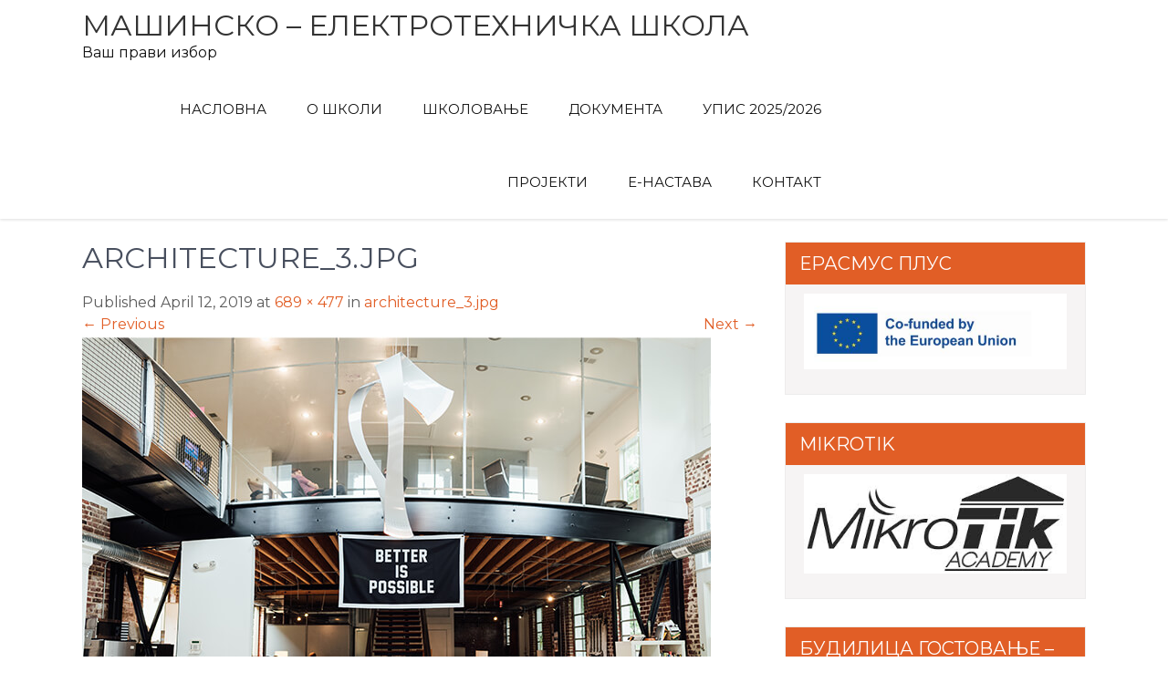

--- FILE ---
content_type: text/html; charset=UTF-8
request_url: http://mesbor.edu.rs/architecture_3-jpg/
body_size: 72170
content:
<!DOCTYPE html>
<html lang="en-US">
<head>
<meta charset="UTF-8">
<meta name="viewport" content="width=device-width, initial-scale=1">
<link rel="profile" href="http://gmpg.org/xfn/11">
<title>architecture_3.jpg &#8211; Машинско &#8211; електротехничка школа</title>
<meta name='robots' content='max-image-preview:large' />
	<style>img:is([sizes="auto" i], [sizes^="auto," i]) { contain-intrinsic-size: 3000px 1500px }</style>
	<link rel='dns-prefetch' href='//fonts.googleapis.com' />
<link rel="alternate" type="application/rss+xml" title="Машинско - електротехничка школа &raquo; Feed" href="http://mesbor.edu.rs/feed/" />
<link rel="alternate" type="application/rss+xml" title="Машинско - електротехничка школа &raquo; Comments Feed" href="http://mesbor.edu.rs/comments/feed/" />
<script type="text/javascript">
/* <![CDATA[ */
window._wpemojiSettings = {"baseUrl":"https:\/\/s.w.org\/images\/core\/emoji\/16.0.1\/72x72\/","ext":".png","svgUrl":"https:\/\/s.w.org\/images\/core\/emoji\/16.0.1\/svg\/","svgExt":".svg","source":{"concatemoji":"http:\/\/mesbor.edu.rs\/wp-includes\/js\/wp-emoji-release.min.js?ver=6.8.3"}};
/*! This file is auto-generated */
!function(s,n){var o,i,e;function c(e){try{var t={supportTests:e,timestamp:(new Date).valueOf()};sessionStorage.setItem(o,JSON.stringify(t))}catch(e){}}function p(e,t,n){e.clearRect(0,0,e.canvas.width,e.canvas.height),e.fillText(t,0,0);var t=new Uint32Array(e.getImageData(0,0,e.canvas.width,e.canvas.height).data),a=(e.clearRect(0,0,e.canvas.width,e.canvas.height),e.fillText(n,0,0),new Uint32Array(e.getImageData(0,0,e.canvas.width,e.canvas.height).data));return t.every(function(e,t){return e===a[t]})}function u(e,t){e.clearRect(0,0,e.canvas.width,e.canvas.height),e.fillText(t,0,0);for(var n=e.getImageData(16,16,1,1),a=0;a<n.data.length;a++)if(0!==n.data[a])return!1;return!0}function f(e,t,n,a){switch(t){case"flag":return n(e,"\ud83c\udff3\ufe0f\u200d\u26a7\ufe0f","\ud83c\udff3\ufe0f\u200b\u26a7\ufe0f")?!1:!n(e,"\ud83c\udde8\ud83c\uddf6","\ud83c\udde8\u200b\ud83c\uddf6")&&!n(e,"\ud83c\udff4\udb40\udc67\udb40\udc62\udb40\udc65\udb40\udc6e\udb40\udc67\udb40\udc7f","\ud83c\udff4\u200b\udb40\udc67\u200b\udb40\udc62\u200b\udb40\udc65\u200b\udb40\udc6e\u200b\udb40\udc67\u200b\udb40\udc7f");case"emoji":return!a(e,"\ud83e\udedf")}return!1}function g(e,t,n,a){var r="undefined"!=typeof WorkerGlobalScope&&self instanceof WorkerGlobalScope?new OffscreenCanvas(300,150):s.createElement("canvas"),o=r.getContext("2d",{willReadFrequently:!0}),i=(o.textBaseline="top",o.font="600 32px Arial",{});return e.forEach(function(e){i[e]=t(o,e,n,a)}),i}function t(e){var t=s.createElement("script");t.src=e,t.defer=!0,s.head.appendChild(t)}"undefined"!=typeof Promise&&(o="wpEmojiSettingsSupports",i=["flag","emoji"],n.supports={everything:!0,everythingExceptFlag:!0},e=new Promise(function(e){s.addEventListener("DOMContentLoaded",e,{once:!0})}),new Promise(function(t){var n=function(){try{var e=JSON.parse(sessionStorage.getItem(o));if("object"==typeof e&&"number"==typeof e.timestamp&&(new Date).valueOf()<e.timestamp+604800&&"object"==typeof e.supportTests)return e.supportTests}catch(e){}return null}();if(!n){if("undefined"!=typeof Worker&&"undefined"!=typeof OffscreenCanvas&&"undefined"!=typeof URL&&URL.createObjectURL&&"undefined"!=typeof Blob)try{var e="postMessage("+g.toString()+"("+[JSON.stringify(i),f.toString(),p.toString(),u.toString()].join(",")+"));",a=new Blob([e],{type:"text/javascript"}),r=new Worker(URL.createObjectURL(a),{name:"wpTestEmojiSupports"});return void(r.onmessage=function(e){c(n=e.data),r.terminate(),t(n)})}catch(e){}c(n=g(i,f,p,u))}t(n)}).then(function(e){for(var t in e)n.supports[t]=e[t],n.supports.everything=n.supports.everything&&n.supports[t],"flag"!==t&&(n.supports.everythingExceptFlag=n.supports.everythingExceptFlag&&n.supports[t]);n.supports.everythingExceptFlag=n.supports.everythingExceptFlag&&!n.supports.flag,n.DOMReady=!1,n.readyCallback=function(){n.DOMReady=!0}}).then(function(){return e}).then(function(){var e;n.supports.everything||(n.readyCallback(),(e=n.source||{}).concatemoji?t(e.concatemoji):e.wpemoji&&e.twemoji&&(t(e.twemoji),t(e.wpemoji)))}))}((window,document),window._wpemojiSettings);
/* ]]> */
</script>
<style id='wp-emoji-styles-inline-css' type='text/css'>

	img.wp-smiley, img.emoji {
		display: inline !important;
		border: none !important;
		box-shadow: none !important;
		height: 1em !important;
		width: 1em !important;
		margin: 0 0.07em !important;
		vertical-align: -0.1em !important;
		background: none !important;
		padding: 0 !important;
	}
</style>
<link rel='stylesheet' id='wp-block-library-css' href='http://mesbor.edu.rs/wp-includes/css/dist/block-library/style.min.css?ver=6.8.3' type='text/css' media='all' />
<style id='wp-block-library-theme-inline-css' type='text/css'>
.wp-block-audio :where(figcaption){color:#555;font-size:13px;text-align:center}.is-dark-theme .wp-block-audio :where(figcaption){color:#ffffffa6}.wp-block-audio{margin:0 0 1em}.wp-block-code{border:1px solid #ccc;border-radius:4px;font-family:Menlo,Consolas,monaco,monospace;padding:.8em 1em}.wp-block-embed :where(figcaption){color:#555;font-size:13px;text-align:center}.is-dark-theme .wp-block-embed :where(figcaption){color:#ffffffa6}.wp-block-embed{margin:0 0 1em}.blocks-gallery-caption{color:#555;font-size:13px;text-align:center}.is-dark-theme .blocks-gallery-caption{color:#ffffffa6}:root :where(.wp-block-image figcaption){color:#555;font-size:13px;text-align:center}.is-dark-theme :root :where(.wp-block-image figcaption){color:#ffffffa6}.wp-block-image{margin:0 0 1em}.wp-block-pullquote{border-bottom:4px solid;border-top:4px solid;color:currentColor;margin-bottom:1.75em}.wp-block-pullquote cite,.wp-block-pullquote footer,.wp-block-pullquote__citation{color:currentColor;font-size:.8125em;font-style:normal;text-transform:uppercase}.wp-block-quote{border-left:.25em solid;margin:0 0 1.75em;padding-left:1em}.wp-block-quote cite,.wp-block-quote footer{color:currentColor;font-size:.8125em;font-style:normal;position:relative}.wp-block-quote:where(.has-text-align-right){border-left:none;border-right:.25em solid;padding-left:0;padding-right:1em}.wp-block-quote:where(.has-text-align-center){border:none;padding-left:0}.wp-block-quote.is-large,.wp-block-quote.is-style-large,.wp-block-quote:where(.is-style-plain){border:none}.wp-block-search .wp-block-search__label{font-weight:700}.wp-block-search__button{border:1px solid #ccc;padding:.375em .625em}:where(.wp-block-group.has-background){padding:1.25em 2.375em}.wp-block-separator.has-css-opacity{opacity:.4}.wp-block-separator{border:none;border-bottom:2px solid;margin-left:auto;margin-right:auto}.wp-block-separator.has-alpha-channel-opacity{opacity:1}.wp-block-separator:not(.is-style-wide):not(.is-style-dots){width:100px}.wp-block-separator.has-background:not(.is-style-dots){border-bottom:none;height:1px}.wp-block-separator.has-background:not(.is-style-wide):not(.is-style-dots){height:2px}.wp-block-table{margin:0 0 1em}.wp-block-table td,.wp-block-table th{word-break:normal}.wp-block-table :where(figcaption){color:#555;font-size:13px;text-align:center}.is-dark-theme .wp-block-table :where(figcaption){color:#ffffffa6}.wp-block-video :where(figcaption){color:#555;font-size:13px;text-align:center}.is-dark-theme .wp-block-video :where(figcaption){color:#ffffffa6}.wp-block-video{margin:0 0 1em}:root :where(.wp-block-template-part.has-background){margin-bottom:0;margin-top:0;padding:1.25em 2.375em}
</style>
<style id='classic-theme-styles-inline-css' type='text/css'>
/*! This file is auto-generated */
.wp-block-button__link{color:#fff;background-color:#32373c;border-radius:9999px;box-shadow:none;text-decoration:none;padding:calc(.667em + 2px) calc(1.333em + 2px);font-size:1.125em}.wp-block-file__button{background:#32373c;color:#fff;text-decoration:none}
</style>
<style id='global-styles-inline-css' type='text/css'>
:root{--wp--preset--aspect-ratio--square: 1;--wp--preset--aspect-ratio--4-3: 4/3;--wp--preset--aspect-ratio--3-4: 3/4;--wp--preset--aspect-ratio--3-2: 3/2;--wp--preset--aspect-ratio--2-3: 2/3;--wp--preset--aspect-ratio--16-9: 16/9;--wp--preset--aspect-ratio--9-16: 9/16;--wp--preset--color--black: #000000;--wp--preset--color--cyan-bluish-gray: #abb8c3;--wp--preset--color--white: #ffffff;--wp--preset--color--pale-pink: #f78da7;--wp--preset--color--vivid-red: #cf2e2e;--wp--preset--color--luminous-vivid-orange: #ff6900;--wp--preset--color--luminous-vivid-amber: #fcb900;--wp--preset--color--light-green-cyan: #7bdcb5;--wp--preset--color--vivid-green-cyan: #00d084;--wp--preset--color--pale-cyan-blue: #8ed1fc;--wp--preset--color--vivid-cyan-blue: #0693e3;--wp--preset--color--vivid-purple: #9b51e0;--wp--preset--gradient--vivid-cyan-blue-to-vivid-purple: linear-gradient(135deg,rgba(6,147,227,1) 0%,rgb(155,81,224) 100%);--wp--preset--gradient--light-green-cyan-to-vivid-green-cyan: linear-gradient(135deg,rgb(122,220,180) 0%,rgb(0,208,130) 100%);--wp--preset--gradient--luminous-vivid-amber-to-luminous-vivid-orange: linear-gradient(135deg,rgba(252,185,0,1) 0%,rgba(255,105,0,1) 100%);--wp--preset--gradient--luminous-vivid-orange-to-vivid-red: linear-gradient(135deg,rgba(255,105,0,1) 0%,rgb(207,46,46) 100%);--wp--preset--gradient--very-light-gray-to-cyan-bluish-gray: linear-gradient(135deg,rgb(238,238,238) 0%,rgb(169,184,195) 100%);--wp--preset--gradient--cool-to-warm-spectrum: linear-gradient(135deg,rgb(74,234,220) 0%,rgb(151,120,209) 20%,rgb(207,42,186) 40%,rgb(238,44,130) 60%,rgb(251,105,98) 80%,rgb(254,248,76) 100%);--wp--preset--gradient--blush-light-purple: linear-gradient(135deg,rgb(255,206,236) 0%,rgb(152,150,240) 100%);--wp--preset--gradient--blush-bordeaux: linear-gradient(135deg,rgb(254,205,165) 0%,rgb(254,45,45) 50%,rgb(107,0,62) 100%);--wp--preset--gradient--luminous-dusk: linear-gradient(135deg,rgb(255,203,112) 0%,rgb(199,81,192) 50%,rgb(65,88,208) 100%);--wp--preset--gradient--pale-ocean: linear-gradient(135deg,rgb(255,245,203) 0%,rgb(182,227,212) 50%,rgb(51,167,181) 100%);--wp--preset--gradient--electric-grass: linear-gradient(135deg,rgb(202,248,128) 0%,rgb(113,206,126) 100%);--wp--preset--gradient--midnight: linear-gradient(135deg,rgb(2,3,129) 0%,rgb(40,116,252) 100%);--wp--preset--font-size--small: 13px;--wp--preset--font-size--medium: 20px;--wp--preset--font-size--large: 36px;--wp--preset--font-size--x-large: 42px;--wp--preset--spacing--20: 0.44rem;--wp--preset--spacing--30: 0.67rem;--wp--preset--spacing--40: 1rem;--wp--preset--spacing--50: 1.5rem;--wp--preset--spacing--60: 2.25rem;--wp--preset--spacing--70: 3.38rem;--wp--preset--spacing--80: 5.06rem;--wp--preset--shadow--natural: 6px 6px 9px rgba(0, 0, 0, 0.2);--wp--preset--shadow--deep: 12px 12px 50px rgba(0, 0, 0, 0.4);--wp--preset--shadow--sharp: 6px 6px 0px rgba(0, 0, 0, 0.2);--wp--preset--shadow--outlined: 6px 6px 0px -3px rgba(255, 255, 255, 1), 6px 6px rgba(0, 0, 0, 1);--wp--preset--shadow--crisp: 6px 6px 0px rgba(0, 0, 0, 1);}:where(.is-layout-flex){gap: 0.5em;}:where(.is-layout-grid){gap: 0.5em;}body .is-layout-flex{display: flex;}.is-layout-flex{flex-wrap: wrap;align-items: center;}.is-layout-flex > :is(*, div){margin: 0;}body .is-layout-grid{display: grid;}.is-layout-grid > :is(*, div){margin: 0;}:where(.wp-block-columns.is-layout-flex){gap: 2em;}:where(.wp-block-columns.is-layout-grid){gap: 2em;}:where(.wp-block-post-template.is-layout-flex){gap: 1.25em;}:where(.wp-block-post-template.is-layout-grid){gap: 1.25em;}.has-black-color{color: var(--wp--preset--color--black) !important;}.has-cyan-bluish-gray-color{color: var(--wp--preset--color--cyan-bluish-gray) !important;}.has-white-color{color: var(--wp--preset--color--white) !important;}.has-pale-pink-color{color: var(--wp--preset--color--pale-pink) !important;}.has-vivid-red-color{color: var(--wp--preset--color--vivid-red) !important;}.has-luminous-vivid-orange-color{color: var(--wp--preset--color--luminous-vivid-orange) !important;}.has-luminous-vivid-amber-color{color: var(--wp--preset--color--luminous-vivid-amber) !important;}.has-light-green-cyan-color{color: var(--wp--preset--color--light-green-cyan) !important;}.has-vivid-green-cyan-color{color: var(--wp--preset--color--vivid-green-cyan) !important;}.has-pale-cyan-blue-color{color: var(--wp--preset--color--pale-cyan-blue) !important;}.has-vivid-cyan-blue-color{color: var(--wp--preset--color--vivid-cyan-blue) !important;}.has-vivid-purple-color{color: var(--wp--preset--color--vivid-purple) !important;}.has-black-background-color{background-color: var(--wp--preset--color--black) !important;}.has-cyan-bluish-gray-background-color{background-color: var(--wp--preset--color--cyan-bluish-gray) !important;}.has-white-background-color{background-color: var(--wp--preset--color--white) !important;}.has-pale-pink-background-color{background-color: var(--wp--preset--color--pale-pink) !important;}.has-vivid-red-background-color{background-color: var(--wp--preset--color--vivid-red) !important;}.has-luminous-vivid-orange-background-color{background-color: var(--wp--preset--color--luminous-vivid-orange) !important;}.has-luminous-vivid-amber-background-color{background-color: var(--wp--preset--color--luminous-vivid-amber) !important;}.has-light-green-cyan-background-color{background-color: var(--wp--preset--color--light-green-cyan) !important;}.has-vivid-green-cyan-background-color{background-color: var(--wp--preset--color--vivid-green-cyan) !important;}.has-pale-cyan-blue-background-color{background-color: var(--wp--preset--color--pale-cyan-blue) !important;}.has-vivid-cyan-blue-background-color{background-color: var(--wp--preset--color--vivid-cyan-blue) !important;}.has-vivid-purple-background-color{background-color: var(--wp--preset--color--vivid-purple) !important;}.has-black-border-color{border-color: var(--wp--preset--color--black) !important;}.has-cyan-bluish-gray-border-color{border-color: var(--wp--preset--color--cyan-bluish-gray) !important;}.has-white-border-color{border-color: var(--wp--preset--color--white) !important;}.has-pale-pink-border-color{border-color: var(--wp--preset--color--pale-pink) !important;}.has-vivid-red-border-color{border-color: var(--wp--preset--color--vivid-red) !important;}.has-luminous-vivid-orange-border-color{border-color: var(--wp--preset--color--luminous-vivid-orange) !important;}.has-luminous-vivid-amber-border-color{border-color: var(--wp--preset--color--luminous-vivid-amber) !important;}.has-light-green-cyan-border-color{border-color: var(--wp--preset--color--light-green-cyan) !important;}.has-vivid-green-cyan-border-color{border-color: var(--wp--preset--color--vivid-green-cyan) !important;}.has-pale-cyan-blue-border-color{border-color: var(--wp--preset--color--pale-cyan-blue) !important;}.has-vivid-cyan-blue-border-color{border-color: var(--wp--preset--color--vivid-cyan-blue) !important;}.has-vivid-purple-border-color{border-color: var(--wp--preset--color--vivid-purple) !important;}.has-vivid-cyan-blue-to-vivid-purple-gradient-background{background: var(--wp--preset--gradient--vivid-cyan-blue-to-vivid-purple) !important;}.has-light-green-cyan-to-vivid-green-cyan-gradient-background{background: var(--wp--preset--gradient--light-green-cyan-to-vivid-green-cyan) !important;}.has-luminous-vivid-amber-to-luminous-vivid-orange-gradient-background{background: var(--wp--preset--gradient--luminous-vivid-amber-to-luminous-vivid-orange) !important;}.has-luminous-vivid-orange-to-vivid-red-gradient-background{background: var(--wp--preset--gradient--luminous-vivid-orange-to-vivid-red) !important;}.has-very-light-gray-to-cyan-bluish-gray-gradient-background{background: var(--wp--preset--gradient--very-light-gray-to-cyan-bluish-gray) !important;}.has-cool-to-warm-spectrum-gradient-background{background: var(--wp--preset--gradient--cool-to-warm-spectrum) !important;}.has-blush-light-purple-gradient-background{background: var(--wp--preset--gradient--blush-light-purple) !important;}.has-blush-bordeaux-gradient-background{background: var(--wp--preset--gradient--blush-bordeaux) !important;}.has-luminous-dusk-gradient-background{background: var(--wp--preset--gradient--luminous-dusk) !important;}.has-pale-ocean-gradient-background{background: var(--wp--preset--gradient--pale-ocean) !important;}.has-electric-grass-gradient-background{background: var(--wp--preset--gradient--electric-grass) !important;}.has-midnight-gradient-background{background: var(--wp--preset--gradient--midnight) !important;}.has-small-font-size{font-size: var(--wp--preset--font-size--small) !important;}.has-medium-font-size{font-size: var(--wp--preset--font-size--medium) !important;}.has-large-font-size{font-size: var(--wp--preset--font-size--large) !important;}.has-x-large-font-size{font-size: var(--wp--preset--font-size--x-large) !important;}
:where(.wp-block-post-template.is-layout-flex){gap: 1.25em;}:where(.wp-block-post-template.is-layout-grid){gap: 1.25em;}
:where(.wp-block-columns.is-layout-flex){gap: 2em;}:where(.wp-block-columns.is-layout-grid){gap: 2em;}
:root :where(.wp-block-pullquote){font-size: 1.5em;line-height: 1.6;}
</style>
<link rel='stylesheet' id='yop-public-css' href='http://mesbor.edu.rs/wp-content/plugins/yop-poll/public/assets/css/yop-poll-public-6.5.39.css?ver=6.8.3' type='text/css' media='all' />
<link rel='stylesheet' id='ivory-search-styles-css' href='http://mesbor.edu.rs/wp-content/plugins/add-search-to-menu/public/css/ivory-search.min.css?ver=5.5.13' type='text/css' media='all' />
<link rel='stylesheet' id='study-circle-font-css' href='//fonts.googleapis.com/css?family=Montserrat%3A300%2C400%2C600%2C700%2C800%2C900&#038;ver=6.8.3' type='text/css' media='all' />
<link rel='stylesheet' id='study-circle-basic-style-css' href='http://mesbor.edu.rs/wp-content/themes/study-circle/style.css?ver=6.8.3' type='text/css' media='all' />
<link rel='stylesheet' id='nivo-slider-css' href='http://mesbor.edu.rs/wp-content/themes/study-circle/css/nivo-slider.css?ver=6.8.3' type='text/css' media='all' />
<link rel='stylesheet' id='study-circle-responsive-css' href='http://mesbor.edu.rs/wp-content/themes/study-circle/css/responsive.css?ver=6.8.3' type='text/css' media='all' />
<link rel='stylesheet' id='study-circle-default-css' href='http://mesbor.edu.rs/wp-content/themes/study-circle/css/default.css?ver=6.8.3' type='text/css' media='all' />
<link rel='stylesheet' id='animation-css' href='http://mesbor.edu.rs/wp-content/themes/study-circle/css/animation.css?ver=6.8.3' type='text/css' media='all' />
<link rel='stylesheet' id='tablepress-default-css' href='http://mesbor.edu.rs/wp-content/plugins/tablepress/css/build/default.css?ver=3.2.6' type='text/css' media='all' />
<script type="text/javascript" src="http://mesbor.edu.rs/wp-includes/js/jquery/jquery.min.js?ver=3.7.1" id="jquery-core-js"></script>
<script type="text/javascript" src="http://mesbor.edu.rs/wp-includes/js/jquery/jquery-migrate.min.js?ver=3.4.1" id="jquery-migrate-js"></script>
<script type="text/javascript" id="yop-public-js-extra">
/* <![CDATA[ */
var objectL10n = {"yopPollParams":{"urlParams":{"ajax":"http:\/\/mesbor.edu.rs\/wp-admin\/admin-ajax.php","wpLogin":"http:\/\/mesbor.edu.rs\/wp-login.php?redirect_to=http%3A%2F%2Fmesbor.edu.rs%2Fwp-admin%2Fadmin-ajax.php%3Faction%3Dyop_poll_record_wordpress_vote"},"apiParams":{"reCaptcha":{"siteKey":""},"reCaptchaV2Invisible":{"siteKey":""},"reCaptchaV3":{"siteKey":""},"hCaptcha":{"siteKey":""},"cloudflareTurnstile":{"siteKey":""}},"captchaParams":{"imgPath":"http:\/\/mesbor.edu.rs\/wp-content\/plugins\/yop-poll\/public\/assets\/img\/","url":"http:\/\/mesbor.edu.rs\/wp-content\/plugins\/yop-poll\/app.php","accessibilityAlt":"Sound icon","accessibilityTitle":"Accessibility option: listen to a question and answer it!","accessibilityDescription":"Type below the <strong>answer<\/strong> to what you hear. Numbers or words:","explanation":"Click or touch the <strong>ANSWER<\/strong>","refreshAlt":"Refresh\/reload icon","refreshTitle":"Refresh\/reload: get new images and accessibility option!"},"voteParams":{"invalidPoll":"Invalid Poll","noAnswersSelected":"No answer selected","minAnswersRequired":"At least {min_answers_allowed} answer(s) required","maxAnswersRequired":"A max of {max_answers_allowed} answer(s) accepted","noAnswerForOther":"No other answer entered","noValueForCustomField":"{custom_field_name} is required","tooManyCharsForCustomField":"Text for {custom_field_name} is too long","consentNotChecked":"You must agree to our terms and conditions","noCaptchaSelected":"Captcha is required","thankYou":"Thank you for your vote"},"resultsParams":{"singleVote":"vote","multipleVotes":"votes","singleAnswer":"answer","multipleAnswers":"answers"}}};
/* ]]> */
</script>
<script type="text/javascript" src="http://mesbor.edu.rs/wp-content/plugins/yop-poll/public/assets/js/yop-poll-public-6.5.39.min.js?ver=6.8.3" id="yop-public-js"></script>
<script type="text/javascript" src="http://mesbor.edu.rs/wp-content/themes/study-circle/js/jquery.nivo.slider.js?ver=6.8.3" id="jquery-nivo-slider-js"></script>
<script type="text/javascript" src="http://mesbor.edu.rs/wp-content/themes/study-circle/js/custom.js?ver=6.8.3" id="study-circle-custom-js"></script>
<link rel="https://api.w.org/" href="http://mesbor.edu.rs/wp-json/" /><link rel="alternate" title="JSON" type="application/json" href="http://mesbor.edu.rs/wp-json/wp/v2/media/1989" /><link rel="EditURI" type="application/rsd+xml" title="RSD" href="http://mesbor.edu.rs/xmlrpc.php?rsd" />
<meta name="generator" content="WordPress 6.8.3" />
<link rel='shortlink' href='http://mesbor.edu.rs/?p=1989' />
<link rel="alternate" title="oEmbed (JSON)" type="application/json+oembed" href="http://mesbor.edu.rs/wp-json/oembed/1.0/embed?url=http%3A%2F%2Fmesbor.edu.rs%2Farchitecture_3-jpg%2F" />
<link rel="alternate" title="oEmbed (XML)" type="text/xml+oembed" href="http://mesbor.edu.rs/wp-json/oembed/1.0/embed?url=http%3A%2F%2Fmesbor.edu.rs%2Farchitecture_3-jpg%2F&#038;format=xml" />
<style id="mystickymenu" type="text/css">#mysticky-nav { width:100%; position: static; height: auto !important; }#mysticky-nav.wrapfixed { position:fixed; left: 0px; margin-top:0px;  z-index: 99990; -webkit-transition: 0.3s; -moz-transition: 0.3s; -o-transition: 0.3s; transition: 0.3s; -ms-filter:"progid:DXImageTransform.Microsoft.Alpha(Opacity=100)"; filter: alpha(opacity=100); opacity:1; background-color: #e5e5e5;}#mysticky-nav.wrapfixed .myfixed{ background-color: #e5e5e5; position: relative;top: auto;left: auto;right: auto;}#mysticky-nav .myfixed { margin:0 auto; float:none; border:0px; max-width:100%; }</style>			<style type="text/css">
																															</style>
			<!-- Enter your scripts here -->        	<style type="text/css"> 
					
					a, .blog_lists h2 a:hover,
					#sidebar ul li a:hover,									
					.blog_lists h3 a:hover,
					.cols-4 ul li a:hover, .cols-4 ul li.current_page_item a,
					.recent-post h6:hover,					
					.fourbox:hover h3,
					.footer-icons a:hover,
					.postmeta a:hover,
					.powerby a:hover
					{ color:#e15e26;}
					 
					
					.pagination ul li .current, .pagination ul li a:hover, 
					#commentform input#submit:hover,					
					.nivo-controlNav a.active,
					.ReadMore:hover,
					.appbutton:hover,					
					.slide_info .slide_more,				
					h3.widget-title,
					.sitenav ul li a:hover, .sitenav ul li.current_page_item a, 
					.sitenav ul li.current-menu-ancestor a.parent,					
					#sidebar .search-form input.search-submit,				
					.wpcf7 input[type='submit']					
					{ background-color:#e15e26;}
					
					
					.footer-icons a:hover							
					{ border-color:#e15e26;}					
					
					
			</style>
<meta name="generator" content="Elementor 3.34.1; features: additional_custom_breakpoints; settings: css_print_method-external, google_font-enabled, font_display-auto">
			<style>
				.e-con.e-parent:nth-of-type(n+4):not(.e-lazyloaded):not(.e-no-lazyload),
				.e-con.e-parent:nth-of-type(n+4):not(.e-lazyloaded):not(.e-no-lazyload) * {
					background-image: none !important;
				}
				@media screen and (max-height: 1024px) {
					.e-con.e-parent:nth-of-type(n+3):not(.e-lazyloaded):not(.e-no-lazyload),
					.e-con.e-parent:nth-of-type(n+3):not(.e-lazyloaded):not(.e-no-lazyload) * {
						background-image: none !important;
					}
				}
				@media screen and (max-height: 640px) {
					.e-con.e-parent:nth-of-type(n+2):not(.e-lazyloaded):not(.e-no-lazyload),
					.e-con.e-parent:nth-of-type(n+2):not(.e-lazyloaded):not(.e-no-lazyload) * {
						background-image: none !important;
					}
				}
			</style>
				<style type="text/css">
			.header{
			background: url() no-repeat;
			background-position: center top;
		}
		.logo h1 a { color:#333333;}
		
	</style>
    
    <link rel="icon" href="http://mesbor.edu.rs/wp-content/uploads/2018/12/mesborlogo-150x150.png" sizes="32x32" />
<link rel="icon" href="http://mesbor.edu.rs/wp-content/uploads/2018/12/mesborlogo-300x298.png" sizes="192x192" />
<link rel="apple-touch-icon" href="http://mesbor.edu.rs/wp-content/uploads/2018/12/mesborlogo-300x298.png" />
<meta name="msapplication-TileImage" content="http://mesbor.edu.rs/wp-content/uploads/2018/12/mesborlogo.png" />
		<style type="text/css" id="wp-custom-css">
			.sitenav{
	margin-right:270px;
}
.header {
	width: 100%;
	z-index: 999;
	top: auto;
	box-shadow: 0 1px 3px #ddd;
	 }

		</style>
		</head>
<body class="attachment wp-singular attachment-template-default single single-attachment postid-1989 attachmentid-1989 attachment-jpeg wp-embed-responsive wp-theme-study-circle study-circle group-blog elementor-default elementor-kit-3670">

<a class="skip-link screen-reader-text" href="#page_content">
Skip to content</a>
<div id="pageholder">
<div class="header headerinner">
        <div class="container">
            <div class="logo">
            			                        <h1><a href="http://mesbor.edu.rs/" rel="home">Машинско &#8211; електротехничка школа</a></h1>
											<span>Ваш прави избор</span>
					 
            </div><!-- logo -->
             <div class="hdrright">
             <div class="toggle">
                <a class="toggleMenu" href="#">Menu</a>
             </div><!-- toggle --> 
            
            <div class="sitenav">
                    <div class="menu-%d0%bf%d1%80%d1%98%d0%b0%d0%bc-container"><ul id="menu-%d0%bf%d1%80%d1%98%d0%b0%d0%bc" class="menu"><li id="menu-item-195" class="menu-item menu-item-type-custom menu-item-object-custom menu-item-home menu-item-195"><a href="http://mesbor.edu.rs/">Насловна</a></li>
<li id="menu-item-35" class="menu-item menu-item-type-post_type menu-item-object-page menu-item-has-children menu-item-35"><a href="http://mesbor.edu.rs/%d0%be-%d1%88%d0%ba%d0%be%d0%bb%d0%b8/">О Школи</a>
<ul class="sub-menu">
	<li id="menu-item-983" class="menu-item menu-item-type-post_type menu-item-object-page menu-item-983"><a href="http://mesbor.edu.rs/%d0%be-%d1%88%d0%ba%d0%be%d0%bb%d0%b8/%d1%88%d0%ba%d0%be%d0%bb%d0%b0-%d0%bd%d0%b5%d0%ba%d0%b0%d0%b4%d0%b0/">Школа некада</a></li>
	<li id="menu-item-998" class="menu-item menu-item-type-post_type menu-item-object-page menu-item-998"><a href="http://mesbor.edu.rs/%d0%be-%d1%88%d0%ba%d0%be%d0%bb%d0%b8/%d1%88%d0%ba%d0%be%d0%bb%d0%b0-%d1%81%d0%b0%d0%b4%d0%b0-2/">Школа сада</a></li>
	<li id="menu-item-994" class="menu-item menu-item-type-post_type menu-item-object-page menu-item-994"><a href="http://mesbor.edu.rs/%d0%be-%d1%88%d0%ba%d0%be%d0%bb%d0%b8/%d0%bf%d1%80%d0%be%d1%81%d1%82%d0%be%d1%80%d0%b8%d1%98%d0%b5-%d1%88%d0%ba%d0%be%d0%bb%d0%b5/">Просторије школе</a></li>
	<li id="menu-item-993" class="menu-item menu-item-type-post_type menu-item-object-page menu-item-has-children menu-item-993"><a href="http://mesbor.edu.rs/%d0%be-%d1%88%d0%ba%d0%be%d0%bb%d0%b8/%d0%be%d1%80%d0%b3%d0%b0%d0%bd%d0%b8%d0%b7%d0%b0%d1%86%d0%b8%d1%98%d0%b0-%d1%88%d0%ba%d0%be%d0%bb%d0%b5/">Организација школе</a>
	<ul class="sub-menu">
		<li id="menu-item-986" class="menu-item menu-item-type-post_type menu-item-object-page menu-item-986"><a href="http://mesbor.edu.rs/%d0%be-%d1%88%d0%ba%d0%be%d0%bb%d0%b8/%d0%be%d1%80%d0%b3%d0%b0%d0%bd%d0%b8%d0%b7%d0%b0%d1%86%d0%b8%d1%98%d0%b0-%d1%88%d0%ba%d0%be%d0%bb%d0%b5/%d1%88%d0%ba%d0%be%d0%bb%d1%81%d0%ba%d0%b8-%d0%be%d0%b4%d0%b1%d0%be%d1%80/">Школски одбор</a></li>
		<li id="menu-item-988" class="menu-item menu-item-type-post_type menu-item-object-page menu-item-988"><a href="http://mesbor.edu.rs/%d0%be-%d1%88%d0%ba%d0%be%d0%bb%d0%b8/%d0%be%d1%80%d0%b3%d0%b0%d0%bd%d0%b8%d0%b7%d0%b0%d1%86%d0%b8%d1%98%d0%b0-%d1%88%d0%ba%d0%be%d0%bb%d0%b5/%d1%81%d0%b0%d0%b2%d0%b5%d1%82-%d1%80%d0%be%d0%b4%d0%b8%d1%82%d0%b5%d1%99%d0%b0/">Савет родитеља</a></li>
		<li id="menu-item-1016" class="menu-item menu-item-type-post_type menu-item-object-page menu-item-1016"><a href="http://mesbor.edu.rs/%d0%ba%d0%be%d0%bb%d0%b5%d0%ba%d1%82%d0%b8%d0%b2/%d1%81%d1%82%d1%80%d1%83%d1%87%d0%bd%d0%b0-%d0%b2%d0%b5%d1%9b%d0%b0/">Стручна већа</a></li>
		<li id="menu-item-991" class="menu-item menu-item-type-post_type menu-item-object-page menu-item-991"><a href="http://mesbor.edu.rs/%d0%be-%d1%88%d0%ba%d0%be%d0%bb%d0%b8/%d0%be%d1%80%d0%b3%d0%b0%d0%bd%d0%b8%d0%b7%d0%b0%d1%86%d0%b8%d1%98%d0%b0-%d1%88%d0%ba%d0%be%d0%bb%d0%b5/%d0%bd%d0%b0%d1%81%d1%82%d0%b0%d0%b2%d0%bd%d0%b8%d1%86%d0%b8/">Наставници</a></li>
		<li id="menu-item-992" class="menu-item menu-item-type-post_type menu-item-object-page menu-item-992"><a href="http://mesbor.edu.rs/%d0%be-%d1%88%d0%ba%d0%be%d0%bb%d0%b8/%d0%be%d1%80%d0%b3%d0%b0%d0%bd%d0%b8%d0%b7%d0%b0%d1%86%d0%b8%d1%98%d0%b0-%d1%88%d0%ba%d0%be%d0%bb%d0%b5/%d0%bf%d0%be%d0%bc%d0%be%d1%9b%d0%bd%d0%be-%d0%be%d1%81%d0%be%d0%b1%d1%99%d0%b5/">Ваннаставно особље</a></li>
		<li id="menu-item-5030" class="menu-item menu-item-type-post_type menu-item-object-page menu-item-5030"><a href="http://mesbor.edu.rs/%d1%82%d0%b8%d0%bc%d0%be%d0%b2%d0%b8/">Тимови</a></li>
	</ul>
</li>
	<li id="menu-item-761" class="menu-item menu-item-type-post_type menu-item-object-page menu-item-761"><a href="http://mesbor.edu.rs/%d0%be-%d1%88%d0%ba%d0%be%d0%bb%d0%b8/%d1%98%d0%b0%d0%b2%d0%bd%d0%b5-%d0%bd%d0%b0%d0%b1%d0%b0%d0%b2%d0%ba%d0%b5/">Јавне набавке</a></li>
	<li id="menu-item-985" class="menu-item menu-item-type-post_type menu-item-object-page menu-item-985"><a href="http://mesbor.edu.rs/%d0%be-%d1%88%d0%ba%d0%be%d0%bb%d0%b8/%d0%b0%d0%bb%d1%83%d0%bc%d0%bd%d0%b8/">Алумни</a></li>
</ul>
</li>
<li id="menu-item-1805" class="menu-item menu-item-type-custom menu-item-object-custom menu-item-has-children menu-item-1805"><a href="http://*">Школовање</a>
<ul class="sub-menu">
	<li id="menu-item-32" class="menu-item menu-item-type-post_type menu-item-object-page menu-item-has-children menu-item-32"><a href="http://mesbor.edu.rs/%d0%b2%d0%b0%d0%bd%d0%b4%d1%80%d0%b5%d0%b4%d0%bd%d0%be-%d1%88%d0%ba%d0%be%d0%bb%d0%be%d0%b2%d0%b0%d1%9a%d0%b5/">Вандредно Школовање</a>
	<ul class="sub-menu">
		<li id="menu-item-561" class="menu-item menu-item-type-post_type menu-item-object-page menu-item-561"><a href="http://mesbor.edu.rs/%d0%b2%d0%b0%d0%bd%d0%b4%d1%80%d0%b5%d0%b4%d0%bd%d0%be-%d1%88%d0%ba%d0%be%d0%bb%d0%be%d0%b2%d0%b0%d1%9a%d0%b5/%d1%80%d0%b0%d1%81%d0%bf%d0%be%d1%80%d0%b5%d0%b4-%d0%b2%d0%b0%d0%bd%d0%b4%d1%80%d0%b5%d0%b4%d0%bd%d0%b8%d1%85-%d1%87%d0%b0%d1%81%d0%be%d0%b2%d0%b0/">Распоред активности за ванредне ученике</a></li>
		<li id="menu-item-93" class="menu-item menu-item-type-post_type menu-item-object-page menu-item-93"><a href="http://mesbor.edu.rs/%d0%b2%d0%b0%d0%bd%d0%b4%d1%80%d0%b5%d0%b4%d0%bd%d0%be-%d1%88%d0%ba%d0%be%d0%bb%d0%be%d0%b2%d0%b0%d1%9a%d0%b5/%d1%86%d0%b5%d0%bd%d0%be%d0%b2%d0%bd%d0%b8%d0%ba-%d1%83%d1%81%d0%bb%d1%83%d0%b3%d0%b0/">Ценовник услуга</a></li>
		<li id="menu-item-104" class="menu-item menu-item-type-post_type menu-item-object-page menu-item-104"><a href="http://mesbor.edu.rs/%d0%b2%d0%b0%d0%bd%d0%b4%d1%80%d0%b5%d0%b4%d0%bd%d0%be-%d1%88%d0%ba%d0%be%d0%bb%d0%be%d0%b2%d0%b0%d1%9a%d0%b5/%d0%b8%d1%81%d0%bf%d0%b8%d1%82%d0%bd%d0%b0-%d0%bf%d0%b8%d1%82%d0%b0%d1%9a%d0%b0/">Испитна питања</a></li>
	</ul>
</li>
	<li id="menu-item-50" class="menu-item menu-item-type-post_type menu-item-object-page menu-item-has-children menu-item-50"><a href="http://mesbor.edu.rs/%d1%80%d0%b5%d0%b4%d0%be%d0%b2%d0%bd%d0%be-%d1%88%d0%ba%d0%be%d0%bb%d0%be%d0%b2%d0%b0%d1%9a%d0%b5/">Редовно школовање</a>
	<ul class="sub-menu">
		<li id="menu-item-1002" class="menu-item menu-item-type-post_type menu-item-object-page menu-item-1002"><a href="http://mesbor.edu.rs/%d1%80%d0%b5%d0%b4%d0%be%d0%b2%d0%bd%d0%be-%d1%88%d0%ba%d0%be%d0%bb%d0%be%d0%b2%d0%b0%d1%9a%d0%b5/%d0%be%d0%b4%d0%b5%d1%99%d0%b5%d1%9a%d0%b0-%d0%b8-%d0%be%d0%b4%d0%b5%d1%99%d0%b5%d0%bd%d1%81%d0%ba%d0%b5-%d1%81%d1%82%d0%b0%d1%80%d0%b5%d1%88%d0%b8%d0%bd%d0%b5/">Одељења и одељенске старешине</a></li>
		<li id="menu-item-551" class="menu-item menu-item-type-post_type menu-item-object-page menu-item-551"><a href="http://mesbor.edu.rs/%d1%80%d0%b5%d0%b4%d0%be%d0%b2%d0%bd%d0%be-%d1%88%d0%ba%d0%be%d0%bb%d0%be%d0%b2%d0%b0%d1%9a%d0%b5/%d0%b5%d0%bb%d0%b5%d0%ba%d1%82%d1%80%d0%be%d0%bd%d1%81%d0%ba%d0%be-%d0%b4%d0%bd%d0%b5%d0%b2%d0%bd%d0%b8%d0%ba/">Распоред часова</a></li>
		<li id="menu-item-1314" class="menu-item menu-item-type-post_type menu-item-object-page menu-item-1314"><a href="http://mesbor.edu.rs/%d1%80%d0%b5%d0%b4%d0%be%d0%b2%d0%bd%d0%be-%d1%88%d0%ba%d0%be%d0%bb%d0%be%d0%b2%d0%b0%d1%9a%d0%b5/%d1%80%d0%b0%d1%81%d0%bf%d0%be%d1%80%d0%b5%d0%b4-%d0%bf%d0%b8%d1%81%d0%bc%d0%b5%d0%bd%d0%b8%d1%85-%d0%b7%d0%b0%d0%b4%d0%b0%d1%82%d0%b0%d0%ba%d0%b0-%d0%b8-%d0%ba%d0%be%d0%bd%d1%82%d1%80%d0%be%d0%bb-2/">Распоред писмених задатака и контролних вежби</a></li>
		<li id="menu-item-1017" class="menu-item menu-item-type-post_type menu-item-object-page menu-item-has-children menu-item-1017"><a href="http://mesbor.edu.rs/%d1%80%d0%b5%d0%b4%d0%be%d0%b2%d0%bd%d0%be-%d1%88%d0%ba%d0%be%d0%bb%d0%be%d0%b2%d0%b0%d1%9a%d0%b5/%d0%be%d0%b1%d1%80%d0%b0%d0%b7%d0%be%d0%b2%d0%bd%d0%b8-%d0%bf%d1%80%d0%be%d1%84%d0%b8%d0%bb%d0%b8/">Образовни профили</a>
		<ul class="sub-menu">
			<li id="menu-item-57" class="menu-item menu-item-type-post_type menu-item-object-page menu-item-has-children menu-item-57"><a href="http://mesbor.edu.rs/%d1%80%d0%b5%d0%b4%d0%be%d0%b2%d0%bd%d0%be-%d1%88%d0%ba%d0%be%d0%bb%d0%be%d0%b2%d0%b0%d1%9a%d0%b5/%d0%b5%d0%bb%d0%b5%d0%ba%d1%82%d1%80%d0%be%d1%82%d0%b5%d1%85%d0%bd%d0%b8%d0%ba%d0%b0/">Електротехника</a>
			<ul class="sub-menu">
				<li id="menu-item-174" class="menu-item menu-item-type-post_type menu-item-object-page menu-item-174"><a href="http://mesbor.edu.rs/%d1%80%d0%b5%d0%b4%d0%be%d0%b2%d0%bd%d0%be-%d1%88%d0%ba%d0%be%d0%bb%d0%be%d0%b2%d0%b0%d1%9a%d0%b5/%d0%b5%d0%bb%d0%b5%d0%ba%d1%82%d1%80%d0%be%d1%82%d0%b5%d1%85%d0%bd%d0%b8%d0%ba%d0%b0/%d1%82%d0%b5%d1%85%d0%bd%d0%b8%d1%87%d0%b0%d1%80-%d0%b7%d0%b0-%d0%b0%d0%b4%d0%bc%d0%b8%d0%bd%d0%b8%d1%81%d1%82%d1%80%d0%b8%d1%80%d0%b0%d1%9a%d0%b5-%d1%80%d0%b0%d1%87%d1%83%d0%bd%d0%b0%d1%80%d1%81/">Техничар за администрање рачунарских мрежа</a></li>
				<li id="menu-item-1018" class="menu-item menu-item-type-post_type menu-item-object-page menu-item-1018"><a href="http://mesbor.edu.rs/%d1%80%d0%b5%d0%b4%d0%be%d0%b2%d0%bd%d0%be-%d1%88%d0%ba%d0%be%d0%bb%d0%be%d0%b2%d0%b0%d1%9a%d0%b5/%d0%b5%d0%bb%d0%b5%d0%ba%d1%82%d1%80%d0%be%d1%82%d0%b5%d1%85%d0%bd%d0%b8%d0%ba%d0%b0/%d1%82%d0%b5%d1%85%d0%bd%d0%b8%d1%87%d0%b0%d1%80-%d0%b8%d0%bd%d1%84%d0%be%d1%80%d0%bc%d0%b0%d1%86%d0%b8%d0%be%d0%bd%d0%b8%d1%85-%d1%82%d0%b5%d1%85%d0%bd%d0%be%d0%bb%d0%be%d0%b3%d0%b8%d1%98%d0%b0/">Техничар информационих технологија</a></li>
			</ul>
</li>
			<li id="menu-item-183" class="menu-item menu-item-type-post_type menu-item-object-page menu-item-has-children menu-item-183"><a href="http://mesbor.edu.rs/%d1%80%d0%b5%d0%b4%d0%be%d0%b2%d0%bd%d0%be-%d1%88%d0%ba%d0%be%d0%bb%d0%be%d0%b2%d0%b0%d1%9a%d0%b5/%d0%bc%d0%b0%d1%88%d0%b8%d0%bd%d1%81%d1%82%d0%b2%d0%be-2/">Машинство</a>
			<ul class="sub-menu">
				<li id="menu-item-181" class="menu-item menu-item-type-post_type menu-item-object-page menu-item-181"><a href="http://mesbor.edu.rs/%d1%80%d0%b5%d0%b4%d0%be%d0%b2%d0%bd%d0%be-%d1%88%d0%ba%d0%be%d0%bb%d0%be%d0%b2%d0%b0%d1%9a%d0%b5/%d0%bc%d0%b0%d1%88%d0%b8%d0%bd%d1%81%d1%82%d0%b2%d0%be-2/%d0%bc%d0%b0%d1%88%d0%b8%d0%bd%d1%81%d0%ba%d0%b8-%d1%82%d0%b5%d1%85%d0%bd%d0%b8%d1%87%d0%b0%d1%80-%d0%b7%d0%b0-%d0%b4%d0%b8%d0%b7%d0%b0%d1%98%d0%bd-%d1%83-%d0%bc%d0%b0%d1%88%d0%b8%d0%bd%d1%81%d1%82/">Техничар за дизајн у машинству</a></li>
				<li id="menu-item-182" class="menu-item menu-item-type-post_type menu-item-object-page menu-item-182"><a href="http://mesbor.edu.rs/%d1%80%d0%b5%d0%b4%d0%be%d0%b2%d0%bd%d0%be-%d1%88%d0%ba%d0%be%d0%bb%d0%be%d0%b2%d0%b0%d1%9a%d0%b5/%d0%bc%d0%b0%d1%88%d0%b8%d0%bd%d1%81%d1%82%d0%b2%d0%be-2/%d0%bc%d0%b0%d1%88%d0%b8%d0%bd%d1%81%d0%ba%d0%b8-%d1%82%d0%b5%d1%85%d0%bd%d0%b8%d1%87%d0%b0%d1%80-%d0%bc%d0%be%d1%82%d0%be%d1%80%d0%bd%d0%b8%d1%85-%d0%b2%d0%be%d0%b7%d0%b8%d0%bb%d0%b0/">Машински техничар моторних возила</a></li>
			</ul>
</li>
			<li id="menu-item-56" class="menu-item menu-item-type-post_type menu-item-object-page menu-item-has-children menu-item-56"><a href="http://mesbor.edu.rs/%d1%80%d0%b5%d0%b4%d0%be%d0%b2%d0%bd%d0%be-%d1%88%d0%ba%d0%be%d0%bb%d0%be%d0%b2%d0%b0%d1%9a%d0%b5/%d1%81%d0%b0%d0%be%d0%b1%d1%80%d0%b0%d1%9b%d0%b0%d1%98/">Саобраћај</a>
			<ul class="sub-menu">
				<li id="menu-item-189" class="menu-item menu-item-type-post_type menu-item-object-page menu-item-189"><a href="http://mesbor.edu.rs/%d1%80%d0%b5%d0%b4%d0%be%d0%b2%d0%bd%d0%be-%d1%88%d0%ba%d0%be%d0%bb%d0%be%d0%b2%d0%b0%d1%9a%d0%b5/%d1%81%d0%b0%d0%be%d0%b1%d1%80%d0%b0%d1%9b%d0%b0%d1%98/%d1%82%d0%b5%d1%85%d0%bd%d0%b8%d1%87%d0%b0%d1%80-%d0%b4%d1%80%d1%83%d0%bc%d1%81%d0%ba%d0%be%d0%b3-%d1%81%d0%b0%d0%be%d0%b1%d1%80%d0%b0%d1%9b%d0%b0%d1%98%d0%b0/">Техничар друмског саобраћаја</a></li>
				<li id="menu-item-188" class="menu-item menu-item-type-post_type menu-item-object-page menu-item-188"><a href="http://mesbor.edu.rs/%d1%80%d0%b5%d0%b4%d0%be%d0%b2%d0%bd%d0%be-%d1%88%d0%ba%d0%be%d0%bb%d0%be%d0%b2%d0%b0%d1%9a%d0%b5/%d1%81%d0%b0%d0%be%d0%b1%d1%80%d0%b0%d1%9b%d0%b0%d1%98/%d0%b2%d0%be%d0%b7%d0%b0%d1%87-%d0%bc%d0%be%d1%82%d0%be%d1%80%d0%bd%d0%b8%d1%85-%d0%b2%d0%be%d0%b7%d0%b8%d0%bb%d0%b0/">Возач моторних возила</a></li>
			</ul>
</li>
		</ul>
</li>
		<li id="menu-item-549" class="menu-item menu-item-type-post_type menu-item-object-page menu-item-has-children menu-item-549"><a href="http://mesbor.edu.rs/%d1%80%d0%b5%d0%b4%d0%be%d0%b2%d0%bd%d0%be-%d1%88%d0%ba%d0%be%d0%bb%d0%be%d0%b2%d0%b0%d1%9a%d0%b5/%d0%bc%d0%b0%d1%82%d1%83%d1%80%d0%b0/">Матура 2024/2025</a>
		<ul class="sub-menu">
			<li id="menu-item-622" class="menu-item menu-item-type-post_type menu-item-object-page menu-item-622"><a href="http://mesbor.edu.rs/%d1%80%d0%b5%d0%b4%d0%be%d0%b2%d0%bd%d0%be-%d1%88%d0%ba%d0%be%d0%bb%d0%be%d0%b2%d0%b0%d1%9a%d0%b5/%d0%bc%d0%b0%d1%82%d1%83%d1%80%d0%b0/%d1%81%d1%80%d0%bf%d1%81%d0%ba%d0%b8-%d1%98%d0%b5%d0%b7%d0%b8%d0%ba/">Српски језик</a></li>
			<li id="menu-item-625" class="menu-item menu-item-type-post_type menu-item-object-page menu-item-625"><a href="http://mesbor.edu.rs/%d1%80%d0%b5%d0%b4%d0%be%d0%b2%d0%bd%d0%be-%d1%88%d0%ba%d0%be%d0%bb%d0%be%d0%b2%d0%b0%d1%9a%d0%b5/%d0%bc%d0%b0%d1%82%d1%83%d1%80%d0%b0/%d0%bc%d0%b0%d1%82%d0%b5%d0%bc%d0%b0%d1%82%d0%b8%d0%ba%d0%b0/">Математика</a></li>
			<li id="menu-item-626" class="menu-item menu-item-type-post_type menu-item-object-page menu-item-626"><a href="http://mesbor.edu.rs/%d1%80%d0%b5%d0%b4%d0%be%d0%b2%d0%bd%d0%be-%d1%88%d0%ba%d0%be%d0%bb%d0%be%d0%b2%d0%b0%d1%9a%d0%b5/%d0%bc%d0%b0%d1%82%d1%83%d1%80%d0%b0/%d0%b5%d0%bb%d0%b5%d0%ba%d1%82%d1%80%d0%be%d1%82%d0%b5%d1%85%d0%bd%d0%b8%d0%ba%d0%b0/">Електротехника</a></li>
			<li id="menu-item-624" class="menu-item menu-item-type-post_type menu-item-object-page menu-item-624"><a href="http://mesbor.edu.rs/%d1%80%d0%b5%d0%b4%d0%be%d0%b2%d0%bd%d0%be-%d1%88%d0%ba%d0%be%d0%bb%d0%be%d0%b2%d0%b0%d1%9a%d0%b5/%d0%bc%d0%b0%d1%82%d1%83%d1%80%d0%b0/%d0%bc%d0%b0%d1%88%d0%b8%d0%bd%d1%81%d1%82%d0%b2%d0%be/">Машинство</a></li>
			<li id="menu-item-623" class="menu-item menu-item-type-post_type menu-item-object-page menu-item-623"><a href="http://mesbor.edu.rs/%d1%80%d0%b5%d0%b4%d0%be%d0%b2%d0%bd%d0%be-%d1%88%d0%ba%d0%be%d0%bb%d0%be%d0%b2%d0%b0%d1%9a%d0%b5/%d0%bc%d0%b0%d1%82%d1%83%d1%80%d0%b0/%d1%81%d0%b0%d0%be%d0%b1%d1%80%d0%b0%d1%9b%d0%b0%d1%98/">Саобраћај</a></li>
		</ul>
</li>
		<li id="menu-item-573" class="menu-item menu-item-type-post_type menu-item-object-page menu-item-573"><a href="http://mesbor.edu.rs/%d1%80%d0%b5%d0%b4%d0%be%d0%b2%d0%bd%d0%be-%d1%88%d0%ba%d0%be%d0%bb%d0%be%d0%b2%d0%b0%d1%9a%d0%b5/%d1%83%d1%87%d0%b5%d0%bd%d0%b8%d1%87%d0%ba%d0%b8-%d0%bf%d0%b0%d1%80%d0%bb%d0%b0%d0%bc%d0%b5%d0%bd%d1%82/">Ученички парламент</a></li>
		<li id="menu-item-1024" class="menu-item menu-item-type-post_type menu-item-object-page menu-item-1024"><a href="http://mesbor.edu.rs/%d1%80%d0%b5%d0%b4%d0%be%d0%b2%d0%bd%d0%be-%d1%88%d0%ba%d0%be%d0%bb%d0%be%d0%b2%d0%b0%d1%9a%d0%b5/%d1%80%d0%b0%d1%81%d0%bf%d0%be%d1%80%d0%b5%d0%b4-%d0%b4%d0%be%d0%b4%d0%b0%d1%82%d0%bd%d0%b5-%d0%b8-%d0%b4%d0%be%d0%bf%d1%83%d0%bd%d1%81%d0%ba%d0%b5-%d0%bd%d0%b0%d1%81%d1%82%d0%b0%d0%b2%d0%b5/">Распоред додатне и допунске наставе</a></li>
		<li id="menu-item-1025" class="menu-item menu-item-type-post_type menu-item-object-page menu-item-1025"><a href="http://mesbor.edu.rs/%d1%80%d0%b5%d0%b4%d0%be%d0%b2%d0%bd%d0%be-%d1%88%d0%ba%d0%be%d0%bb%d0%be%d0%b2%d0%b0%d1%9a%d0%b5/%d1%81%d0%b5%d0%ba%d1%86%d0%b8%d1%98%d0%b5/">Секције</a></li>
	</ul>
</li>
	<li id="menu-item-2929" class="menu-item menu-item-type-post_type menu-item-object-page menu-item-2929"><a href="http://mesbor.edu.rs/%d0%bd%d0%b0%d1%81%d1%82%d0%b0%d0%b2%d0%bd%d0%b8-%d0%bf%d0%bb%d0%b0%d0%bd%d0%be%d0%b2%d0%b8-%d0%b5%d0%bb%d0%b5%d0%ba%d1%82%d1%80%d0%be%d1%82%d0%b5%d1%85%d0%bd%d0%b8%d0%ba%d0%b0/">Наставни планови</a></li>
</ul>
</li>
<li id="menu-item-5035" class="menu-item menu-item-type-post_type menu-item-object-page menu-item-has-children menu-item-5035"><a href="http://mesbor.edu.rs/%d0%b4%d0%be%d0%ba%d1%83%d0%bc%d0%b5%d0%bd%d1%82%d0%b0/">Документа</a>
<ul class="sub-menu">
	<li id="menu-item-5034" class="menu-item menu-item-type-post_type menu-item-object-page menu-item-5034"><a href="http://mesbor.edu.rs/%d0%be%d0%bf%d1%88%d1%82%d0%b0-%d0%b0%d0%ba%d1%82%d0%b0/">Општа акта</a></li>
	<li id="menu-item-5033" class="menu-item menu-item-type-post_type menu-item-object-page menu-item-5033"><a href="http://mesbor.edu.rs/%d0%bf%d0%bb%d0%b0%d0%bd%d1%81%d0%ba%d0%b0-%d0%b4%d0%be%d0%ba%d1%83%d0%bc%d0%b5%d0%bd%d1%82%d0%b0/">Планска документа</a></li>
	<li id="menu-item-5032" class="menu-item menu-item-type-post_type menu-item-object-page menu-item-5032"><a href="http://mesbor.edu.rs/%d0%b8%d0%b7%d0%b2%d0%b5%d1%88%d1%82%d0%b0%d1%98%d0%b8/">Извештаји</a></li>
	<li id="menu-item-5031" class="menu-item menu-item-type-post_type menu-item-object-page menu-item-5031"><a href="http://mesbor.edu.rs/%d1%84%d0%b8%d0%bd%d0%b0%d0%bd%d1%81%d0%b8%d1%98%d1%81%d0%ba%d0%b8-%d0%b8%d0%b7%d0%b2%d0%b5%d1%88%d1%82%d0%b0%d1%98%d0%b8-2/">Финансијски извештаји</a></li>
</ul>
</li>
<li id="menu-item-1028" class="menu-item menu-item-type-post_type menu-item-object-page menu-item-has-children menu-item-1028"><a href="http://mesbor.edu.rs/%d1%83%d0%bf%d0%b8%d1%81-2020-2021/">Упис 2025/2026</a>
<ul class="sub-menu">
	<li id="menu-item-1052" class="menu-item menu-item-type-post_type menu-item-object-page menu-item-1052"><a href="http://mesbor.edu.rs/%d1%83%d0%bf%d0%b8%d1%81-2020-2021/%d0%bf%d0%bb%d0%b0%d0%bd-%d1%83%d0%bf%d0%b8%d1%81%d0%b0-2020-2021/">План уписа 2025/2026</a></li>
	<li id="menu-item-1065" class="menu-item menu-item-type-post_type menu-item-object-page menu-item-1065"><a href="http://mesbor.edu.rs/%d1%83%d0%bf%d0%b8%d1%81-2020-2021/%d1%81%d1%82%d0%b0%d1%82%d0%b8%d1%81%d1%82%d0%b8%d0%ba%d0%b0-%d1%83%d0%bf%d0%b8%d1%81%d0%b0-%d0%bf%d1%80%d0%b5%d1%82%d1%85%d0%be%d0%b4%d0%bd%d0%b8%d1%85-%d0%b3%d0%be%d0%b4%d0%b8%d0%bd%d0%b0/">Статистика уписа претходних година</a></li>
</ul>
</li>
<li id="menu-item-4108" class="menu-item menu-item-type-taxonomy menu-item-object-category menu-item-has-children menu-item-4108"><a href="http://mesbor.edu.rs/category/%d0%bf%d1%80%d0%be%d1%98%d0%b5%d0%ba%d1%82%d0%b8/">Пројекти</a>
<ul class="sub-menu">
	<li id="menu-item-1317" class="menu-item menu-item-type-taxonomy menu-item-object-category menu-item-has-children menu-item-1317"><a href="http://mesbor.edu.rs/category/%d0%b5%d1%80%d0%b0%d0%b7%d0%bc%d1%83%d1%81/">Еразмус +</a>
	<ul class="sub-menu">
		<li id="menu-item-6596" class="menu-item menu-item-type-taxonomy menu-item-object-category menu-item-has-children menu-item-6596"><a href="http://mesbor.edu.rs/category/2025/">2025</a>
		<ul class="sub-menu">
			<li id="menu-item-6597" class="menu-item menu-item-type-taxonomy menu-item-object-category menu-item-6597"><a href="http://mesbor.edu.rs/category/2025/%d0%b5%d1%80%d0%b0%d1%81%d0%bc%d1%83%d1%81-%d0%b0%d0%ba%d1%80%d0%b5%d0%b4%d0%b8%d1%82%d0%b0%d1%86%d0%b8%d1%98a-2025-1-rs01-ka121-vet-000334006/">Ерасмус+ акредитацијa 2025-1-RS01-KA121-VET-000334006</a></li>
		</ul>
</li>
		<li id="menu-item-6230" class="menu-item menu-item-type-taxonomy menu-item-object-category menu-item-has-children menu-item-6230"><a href="http://mesbor.edu.rs/category/%d0%b5%d1%80%d0%b0%d0%b7%d0%bc%d1%83%d1%81/%d0%b5%d1%80%d0%b0%d0%b7%d0%bc%d1%83%d1%812024/">2024</a>
		<ul class="sub-menu">
			<li id="menu-item-6231" class="menu-item menu-item-type-taxonomy menu-item-object-category menu-item-6231"><a href="http://mesbor.edu.rs/category/%d0%b5%d1%80%d0%b0%d0%b7%d0%bc%d1%83%d1%81/%d0%b5%d1%80%d0%b0%d0%b7%d0%bc%d1%83%d1%812024/%d0%b5%d1%80%d0%b0%d0%b7%d0%bc%d1%83%d1%812024-%d0%b5%d1%80%d0%b0%d0%b7%d0%bc%d1%83%d1%812024/">Еразмус-акредитација &#8211; 2024-1-RS01-KA121-VET-000224173</a></li>
		</ul>
</li>
		<li id="menu-item-5488" class="menu-item menu-item-type-taxonomy menu-item-object-category menu-item-has-children menu-item-5488"><a href="http://mesbor.edu.rs/category/%d0%b5%d1%80%d0%b0%d0%b7%d0%bc%d1%83%d1%81/2023/">2023</a>
		<ul class="sub-menu">
			<li id="menu-item-5489" class="menu-item menu-item-type-taxonomy menu-item-object-category menu-item-5489"><a href="http://mesbor.edu.rs/category/%d0%b5%d1%80%d0%b0%d0%b7%d0%bc%d1%83%d1%81/2023/%d0%b5%d1%80%d0%b0%d0%b7%d0%bc%d1%83%d1%81-%d0%b0%d0%ba%d1%80%d0%b5%d0%b4%d0%b8%d1%82%d0%b0%d1%86%d0%b8%d1%98%d0%b0-2023-1-rs01-ka121-vet-000117561/">Еразмус+ акредитација 2023-1-RS01-KA121-VET-000117561</a></li>
		</ul>
</li>
		<li id="menu-item-5486" class="menu-item menu-item-type-taxonomy menu-item-object-category menu-item-has-children menu-item-5486"><a href="http://mesbor.edu.rs/category/%d0%b5%d1%80%d0%b0%d0%b7%d0%bc%d1%83%d1%81/2022/">2022</a>
		<ul class="sub-menu">
			<li id="menu-item-5487" class="menu-item menu-item-type-taxonomy menu-item-object-category menu-item-5487"><a href="http://mesbor.edu.rs/category/%d0%b5%d1%80%d0%b0%d0%b7%d0%bc%d1%83%d1%81/2022/%d0%b5%d1%80%d0%b0%d0%b7%d0%bc%d1%83%d1%81-%d0%b0%d0%ba%d1%80%d0%b5%d0%b4%d0%b8%d1%82%d0%b0%d1%86%d0%b8%d1%98%d0%b0-2022-1-rs01-ka121-vet-000062175/">Еразмус+ акредитација 2022-1-RS01-KA121-VET-000062175</a></li>
		</ul>
</li>
		<li id="menu-item-5485" class="menu-item menu-item-type-taxonomy menu-item-object-category menu-item-5485"><a href="http://mesbor.edu.rs/category/%d0%b5%d1%80%d0%b0%d0%b7%d0%bc%d1%83%d1%81/2021/">2021</a></li>
		<li id="menu-item-3665" class="menu-item menu-item-type-taxonomy menu-item-object-category menu-item-has-children menu-item-3665"><a href="http://mesbor.edu.rs/category/%d0%b5%d1%80%d0%b0%d0%b7%d0%bc%d1%83%d1%81/2020/">2020</a>
		<ul class="sub-menu">
			<li id="menu-item-3666" class="menu-item menu-item-type-taxonomy menu-item-object-category menu-item-3666"><a href="http://mesbor.edu.rs/category/%d0%b5%d1%80%d0%b0%d0%b7%d0%bc%d1%83%d1%81/2020/%d0%b8%d0%bd%d0%be%d0%b2%d0%b0%d1%82%d0%b8%d0%b2%d0%bd%d0%b5-%d0%b8%d0%bd%d1%84%d0%be%d1%80%d0%bc%d0%b0%d1%86%d0%b8%d0%be%d0%bd%d0%b5-%d1%82%d0%b5%d1%85%d0%bd%d0%be%d0%bb%d0%be%d0%b3%d0%b8%d1%98%d0%b5/">Иновативне информационе технологије у модерној ВЕТ школи</a></li>
			<li id="menu-item-3668" class="menu-item menu-item-type-taxonomy menu-item-object-category menu-item-3668"><a href="http://mesbor.edu.rs/category/%d0%b5%d1%80%d0%b0%d0%b7%d0%bc%d1%83%d1%81/2020/play-against-bullying/">Play against bullying</a></li>
		</ul>
</li>
		<li id="menu-item-3663" class="menu-item menu-item-type-taxonomy menu-item-object-category menu-item-has-children menu-item-3663"><a href="http://mesbor.edu.rs/category/%d0%b5%d1%80%d0%b0%d0%b7%d0%bc%d1%83%d1%81/2019/">2019</a>
		<ul class="sub-menu">
			<li id="menu-item-3095" class="menu-item menu-item-type-taxonomy menu-item-object-category menu-item-3095"><a href="http://mesbor.edu.rs/category/%d0%b5%d1%80%d0%b0%d0%b7%d0%bc%d1%83%d1%81/2019/%d1%80%d0%b8%d0%b7%d0%bd%d0%b8%d1%86%d0%b0-%d0%b7%d0%bd%d0%b0%d1%9a%d0%b0-%d0%b8%d0%bd%d0%be%d0%b2%d0%b0%d1%86%d0%b8%d1%98%d0%b0-%d0%b2%d0%b5%d1%88%d1%82%d0%b8%d0%bd%d0%b0-%d0%b8-%d1%80%d0%b0%d0%b7/">Ризница знања, иновација, вештина и разумевања у учионици</a></li>
			<li id="menu-item-3094" class="menu-item menu-item-type-taxonomy menu-item-object-category menu-item-3094"><a href="http://mesbor.edu.rs/category/%d0%b5%d1%80%d0%b0%d0%b7%d0%bc%d1%83%d1%81/2019/%d1%83%d1%81%d0%b2%d0%be%d1%98%d0%b8%d1%82%d0%b8-%d0%bf%d1%80%d0%b8%d0%bc%d0%b5%d0%bd%d0%b8%d1%82%d0%b8-%d0%bf%d1%80%d0%b8%d0%ba%d0%b0%d0%b7%d0%b0%d1%82%d0%b8-%d1%83%d1%81%d0%bf%d0%b5%d1%82%d0%b8/">УСвојити, ПримЕнити, приказаТИ &#8211; УСПЕТИ</a></li>
		</ul>
</li>
		<li id="menu-item-3664" class="menu-item menu-item-type-taxonomy menu-item-object-category menu-item-has-children menu-item-3664"><a href="http://mesbor.edu.rs/category/%d0%b5%d1%80%d0%b0%d0%b7%d0%bc%d1%83%d1%81/2018/">2018</a>
		<ul class="sub-menu">
			<li id="menu-item-1323" class="menu-item menu-item-type-taxonomy menu-item-object-category menu-item-1323"><a href="http://mesbor.edu.rs/category/%d0%b5%d1%80%d0%b0%d0%b7%d0%bc%d1%83%d1%81/2018/%d0%ba%d1%80%d0%be%d0%b7-%d0%b4%d0%b8%d0%b3%d0%b8%d1%82%d0%b0%d0%bb%d0%bd%d0%b0-%d0%b2%d1%80%d0%b0%d1%82%d0%b0-%d1%83%d0%bb%d0%b0%d0%b7%d0%b8%d0%bc%d0%be-%d1%83-%d0%b5%d0%b2%d1%80%d0%be%d0%bf%d1%81/">Кроз дигитална врата улазимо у Европску будућност</a></li>
			<li id="menu-item-1322" class="menu-item menu-item-type-taxonomy menu-item-object-category menu-item-1322"><a href="http://mesbor.edu.rs/category/%d0%b5%d1%80%d0%b0%d0%b7%d0%bc%d1%83%d1%81/2018/%d0%b5%d0%b4%d1%83%d0%ba%d0%b0%d1%86%d0%b8%d1%98%d0%b0-%d0%b8-%d0%bc%d0%be%d0%b1%d0%b8%d0%bb%d0%bd%d0%be%d1%81%d1%82-%d1%83-%d1%81%d0%b0%d0%b2%d1%80%d0%b5%d0%bc%d0%b5%d0%bd%d0%be%d1%98-%d1%88%d0%ba/">Едукација и мобилност у савременој школи</a></li>
		</ul>
</li>
	</ul>
</li>
	<li id="menu-item-4135" class="menu-item menu-item-type-taxonomy menu-item-object-category menu-item-4135"><a href="http://mesbor.edu.rs/category/%d0%bf%d1%80%d0%be%d1%98%d0%b5%d0%ba%d1%82%d0%b8/%d0%b7%d0%b0%d1%98%d0%b5%d0%b4%d0%bd%d0%be-%d0%ba%d0%b0-%d1%81%d1%80%d0%b5%d0%b4%d1%9a%d0%be%d1%98-%d1%88%d0%ba%d0%be%d0%bb%d0%b8/">Заједно ка средњој школи</a></li>
	<li id="menu-item-4942" class="menu-item menu-item-type-taxonomy menu-item-object-category menu-item-4942"><a href="http://mesbor.edu.rs/category/%d0%bf%d1%80%d0%be%d1%98%d0%b5%d0%ba%d1%82%d0%b8/%d0%be%d0%b1%d0%be%d0%b3%d0%b0%d1%9b%d0%b5%d0%bd%d0%b8-%d1%98%d0%b5%d0%b4%d0%bd%d0%be%d1%81%d0%bc%d0%b5%d0%bd%d1%81%d0%ba%d0%b8-%d1%80%d0%b0%d0%b4/">Обогаћени једносменски рад</a></li>
</ul>
</li>
<li id="menu-item-1243" class="menu-item menu-item-type-custom menu-item-object-custom menu-item-1243"><a href="https://mesbor.enastava.rs">Е-Настава</a></li>
<li id="menu-item-532" class="menu-item menu-item-type-post_type menu-item-object-page menu-item-532"><a href="http://mesbor.edu.rs/%d0%ba%d0%be%d0%bd%d1%82%d0%b0%d0%ba%d1%82/">Контакт</a></li>
</ul></div>            </div><!-- site-nav -->
            </div>
            <div class="clear"></div>
            
        </div><!-- container -->
  </div><!--.header -->

 
       
        

<div class="container">
     <div id="page_content">
        <section class="site-main">

			    
                <article id="post-1989" class="post-1989 attachment type-attachment status-inherit hentry">
                    <header class="entry-header">
                        <h1 class="entry-title">architecture_3.jpg</h1>    
                        <div class="entry-meta">
                            Published April 12, 2019 at <a href="http://mesbor.edu.rs/wp-content/uploads/2019/04/architecture_3.jpg">689 &times; 477</a> in <a href="http://mesbor.edu.rs/architecture_3-jpg/">architecture_3.jpg</a>                        </div><!-- .entry-meta -->
    
                        <nav role="navigation" id="image-navigation" class="image-navigation">
                            <div class="nav-previous"><a href='http://mesbor.edu.rs/screenshot_1/'><span class="meta-nav">&larr;</span> Previous</a></div>
                            <div class="nav-next"><a href='http://mesbor.edu.rs/architecture_1-jpg/'>Next <span class="meta-nav">&rarr;</span></a></div>
                        </nav><!-- #image-navigation -->
                    </header><!-- .entry-header -->
    
                    <div class="entry-content">
                        <div class="entry-attachment">
                            <div class="attachment">
                                <a href="http://mesbor.edu.rs/photo-jpg/" rel="attachment"><img fetchpriority="high" width="689" height="477" src="http://mesbor.edu.rs/wp-content/uploads/2019/04/architecture_3.jpg" class="attachment-1200x1200 size-1200x1200" alt="" decoding="async" srcset="http://mesbor.edu.rs/wp-content/uploads/2019/04/architecture_3.jpg 689w, http://mesbor.edu.rs/wp-content/uploads/2019/04/architecture_3-300x208.jpg 300w" sizes="(max-width: 689px) 100vw, 689px" /></a>                            </div><!-- .attachment -->
    
                                                    </div><!-- .entry-attachment -->
    
                                            </div><!-- .entry-content -->
    
                                    </article><!-- #post-## -->
    
                    
            
        </section>
        <div id="sidebar">    
    <aside id="media_image-4" class="widget widget_media_image"><h3 class="widget-title">Ерасмус плус</h3><a href="https://mesbor.edu.rs/category/%d0%b5%d1%80%d0%b0%d0%b7%d0%bc%d1%83%d1%81/"><img width="533" height="153" src="http://mesbor.edu.rs/wp-content/uploads/2025/02/logo-2.jpg.png" class="image wp-image-6356  attachment-full size-full" alt="" style="max-width: 100%; height: auto;" decoding="async" srcset="http://mesbor.edu.rs/wp-content/uploads/2025/02/logo-2.jpg.png 533w, http://mesbor.edu.rs/wp-content/uploads/2025/02/logo-2.jpg-300x86.png 300w" sizes="(max-width: 533px) 100vw, 533px" /></a></aside><aside id="media_image-3" class="widget widget_media_image"><h3 class="widget-title">MikroTik</h3><a href="http://mesbor.edu.rs/mikrotik-%D0%B0%D0%BA%D0%B0%D0%B4%D0%B5%D0%BC%D0%B8%D1%98%D0%B0/" target="_blank"><img width="365" height="138" src="http://mesbor.edu.rs/wp-content/uploads/2016/12/mikrotik_academy.jpg" class="image wp-image-830 alignnone attachment-full size-full" alt="MikroTik" style="max-width: 100%; height: auto;" decoding="async" srcset="http://mesbor.edu.rs/wp-content/uploads/2016/12/mikrotik_academy.jpg 365w, http://mesbor.edu.rs/wp-content/uploads/2016/12/mikrotik_academy-300x113.jpg 300w" sizes="(max-width: 365px) 100vw, 365px" /></a></aside><aside id="media_video-2" class="widget widget_media_video"><h3 class="widget-title">Будилица гостовање &#8211; Милован Божовић, директор МЕШ</h3><div style="width:100%;" class="wp-video"><!--[if lt IE 9]><script>document.createElement('video');</script><![endif]-->
<video class="wp-video-shortcode" id="video-1989-1" preload="metadata" controls="controls"><source type="video/youtube" src="https://www.youtube.com/watch?v=ZGISP83ebVw&#038;_=1" /><a href="https://www.youtube.com/watch?v=ZGISP83ebVw">https://www.youtube.com/watch?v=ZGISP83ebVw</a></video></div></aside><aside id="categories-3" class="widget widget_categories"><h3 class="widget-title">Категорије</h3>
			<ul>
					<li class="cat-item cat-item-120"><a href="http://mesbor.edu.rs/category/2025/">2025</a>
<ul class='children'>
	<li class="cat-item cat-item-121"><a href="http://mesbor.edu.rs/category/2025/%d0%b5%d1%80%d0%b0%d1%81%d0%bc%d1%83%d1%81-%d0%b0%d0%ba%d1%80%d0%b5%d0%b4%d0%b8%d1%82%d0%b0%d1%86%d0%b8%d1%98a-2025-1-rs01-ka121-vet-000334006/">Ерасмус+ акредитацијa 2025-1-RS01-KA121-VET-000334006</a>
</li>
</ul>
</li>
	<li class="cat-item cat-item-72"><a href="http://mesbor.edu.rs/category/%d0%b5%d1%80%d0%b0%d0%b7%d0%bc%d1%83%d1%81/">Еразмус +</a>
<ul class='children'>
	<li class="cat-item cat-item-101"><a href="http://mesbor.edu.rs/category/%d0%b5%d1%80%d0%b0%d0%b7%d0%bc%d1%83%d1%81/2018/">2018</a>
	<ul class='children'>
	<li class="cat-item cat-item-75"><a href="http://mesbor.edu.rs/category/%d0%b5%d1%80%d0%b0%d0%b7%d0%bc%d1%83%d1%81/2018/%d0%b5%d0%b4%d1%83%d0%ba%d0%b0%d1%86%d0%b8%d1%98%d0%b0-%d0%b8-%d0%bc%d0%be%d0%b1%d0%b8%d0%bb%d0%bd%d0%be%d1%81%d1%82-%d1%83-%d1%81%d0%b0%d0%b2%d1%80%d0%b5%d0%bc%d0%b5%d0%bd%d0%be%d1%98-%d1%88%d0%ba/">Едукација и мобилност у савременој школи</a>
</li>
	<li class="cat-item cat-item-76"><a href="http://mesbor.edu.rs/category/%d0%b5%d1%80%d0%b0%d0%b7%d0%bc%d1%83%d1%81/2018/%d0%ba%d1%80%d0%be%d0%b7-%d0%b4%d0%b8%d0%b3%d0%b8%d1%82%d0%b0%d0%bb%d0%bd%d0%b0-%d0%b2%d1%80%d0%b0%d1%82%d0%b0-%d1%83%d0%bb%d0%b0%d0%b7%d0%b8%d0%bc%d0%be-%d1%83-%d0%b5%d0%b2%d1%80%d0%be%d0%bf%d1%81/">Кроз дигитална врата улазимо у Европску будућност</a>
</li>
	</ul>
</li>
	<li class="cat-item cat-item-100"><a href="http://mesbor.edu.rs/category/%d0%b5%d1%80%d0%b0%d0%b7%d0%bc%d1%83%d1%81/2019/">2019</a>
	<ul class='children'>
	<li class="cat-item cat-item-91"><a href="http://mesbor.edu.rs/category/%d0%b5%d1%80%d0%b0%d0%b7%d0%bc%d1%83%d1%81/2019/%d1%80%d0%b8%d0%b7%d0%bd%d0%b8%d1%86%d0%b0-%d0%b7%d0%bd%d0%b0%d1%9a%d0%b0-%d0%b8%d0%bd%d0%be%d0%b2%d0%b0%d1%86%d0%b8%d1%98%d0%b0-%d0%b2%d0%b5%d1%88%d1%82%d0%b8%d0%bd%d0%b0-%d0%b8-%d1%80%d0%b0%d0%b7/">Ризница знања, иновација, вештина и разумевања у учионици</a>
</li>
	<li class="cat-item cat-item-92"><a href="http://mesbor.edu.rs/category/%d0%b5%d1%80%d0%b0%d0%b7%d0%bc%d1%83%d1%81/2019/%d1%83%d1%81%d0%b2%d0%be%d1%98%d0%b8%d1%82%d0%b8-%d0%bf%d1%80%d0%b8%d0%bc%d0%b5%d0%bd%d0%b8%d1%82%d0%b8-%d0%bf%d1%80%d0%b8%d0%ba%d0%b0%d0%b7%d0%b0%d1%82%d0%b8-%d1%83%d1%81%d0%bf%d0%b5%d1%82%d0%b8/">УСвојити, ПримЕнити, приказаТИ &#8211; УСПЕТИ</a>
</li>
	</ul>
</li>
	<li class="cat-item cat-item-99"><a href="http://mesbor.edu.rs/category/%d0%b5%d1%80%d0%b0%d0%b7%d0%bc%d1%83%d1%81/2020/">2020</a>
	<ul class='children'>
	<li class="cat-item cat-item-103"><a href="http://mesbor.edu.rs/category/%d0%b5%d1%80%d0%b0%d0%b7%d0%bc%d1%83%d1%81/2020/play-against-bullying/">Play against bullying</a>
</li>
	<li class="cat-item cat-item-102"><a href="http://mesbor.edu.rs/category/%d0%b5%d1%80%d0%b0%d0%b7%d0%bc%d1%83%d1%81/2020/%d0%b8%d0%bd%d0%be%d0%b2%d0%b0%d1%82%d0%b8%d0%b2%d0%bd%d0%b5-%d0%b8%d0%bd%d1%84%d0%be%d1%80%d0%bc%d0%b0%d1%86%d0%b8%d0%be%d0%bd%d0%b5-%d1%82%d0%b5%d1%85%d0%bd%d0%be%d0%bb%d0%be%d0%b3%d0%b8%d1%98%d0%b5/">Иновативне информационе технологије у модерној ВЕТ школи</a>
</li>
	</ul>
</li>
	<li class="cat-item cat-item-114"><a href="http://mesbor.edu.rs/category/%d0%b5%d1%80%d0%b0%d0%b7%d0%bc%d1%83%d1%81/2022/">2022</a>
	<ul class='children'>
	<li class="cat-item cat-item-115"><a href="http://mesbor.edu.rs/category/%d0%b5%d1%80%d0%b0%d0%b7%d0%bc%d1%83%d1%81/2022/%d0%b5%d1%80%d0%b0%d0%b7%d0%bc%d1%83%d1%81-%d0%b0%d0%ba%d1%80%d0%b5%d0%b4%d0%b8%d1%82%d0%b0%d1%86%d0%b8%d1%98%d0%b0-2022-1-rs01-ka121-vet-000062175/">Еразмус+ акредитација 2022-1-RS01-KA121-VET-000062175</a>
</li>
	</ul>
</li>
	<li class="cat-item cat-item-116"><a href="http://mesbor.edu.rs/category/%d0%b5%d1%80%d0%b0%d0%b7%d0%bc%d1%83%d1%81/2023/">2023</a>
	<ul class='children'>
	<li class="cat-item cat-item-117"><a href="http://mesbor.edu.rs/category/%d0%b5%d1%80%d0%b0%d0%b7%d0%bc%d1%83%d1%81/2023/%d0%b5%d1%80%d0%b0%d0%b7%d0%bc%d1%83%d1%81-%d0%b0%d0%ba%d1%80%d0%b5%d0%b4%d0%b8%d1%82%d0%b0%d1%86%d0%b8%d1%98%d0%b0-2023-1-rs01-ka121-vet-000117561/">Еразмус+ акредитација 2023-1-RS01-KA121-VET-000117561</a>
</li>
	</ul>
</li>
	<li class="cat-item cat-item-118"><a href="http://mesbor.edu.rs/category/%d0%b5%d1%80%d0%b0%d0%b7%d0%bc%d1%83%d1%81/%d0%b5%d1%80%d0%b0%d0%b7%d0%bc%d1%83%d1%812024/">2024</a>
	<ul class='children'>
	<li class="cat-item cat-item-119"><a href="http://mesbor.edu.rs/category/%d0%b5%d1%80%d0%b0%d0%b7%d0%bc%d1%83%d1%81/%d0%b5%d1%80%d0%b0%d0%b7%d0%bc%d1%83%d1%812024/%d0%b5%d1%80%d0%b0%d0%b7%d0%bc%d1%83%d1%812024-%d0%b5%d1%80%d0%b0%d0%b7%d0%bc%d1%83%d1%812024/">Еразмус-акредитација &#8211; 2024-1-RS01-KA121-VET-000224173</a>
</li>
	</ul>
</li>
</ul>
</li>
	<li class="cat-item cat-item-71"><a href="http://mesbor.edu.rs/category/%d0%bc%d0%b8%d0%ba%d1%80%d0%be%d1%82%d0%b8%d0%ba/">Микротик</a>
</li>
	<li class="cat-item cat-item-1"><a href="http://mesbor.edu.rs/category/%d0%bd%d0%be%d0%b2%d0%be%d1%81%d1%82%d0%b8/">Новости</a>
</li>
	<li class="cat-item cat-item-73"><a href="http://mesbor.edu.rs/category/%d0%bf%d1%80%d0%be%d1%98%d0%b5%d0%ba%d1%82%d0%b8/">Пројекти</a>
<ul class='children'>
	<li class="cat-item cat-item-104"><a href="http://mesbor.edu.rs/category/%d0%bf%d1%80%d0%be%d1%98%d0%b5%d0%ba%d1%82%d0%b8/%d0%b7%d0%b0%d1%98%d0%b5%d0%b4%d0%bd%d0%be-%d0%ba%d0%b0-%d1%81%d1%80%d0%b5%d0%b4%d1%9a%d0%be%d1%98-%d1%88%d0%ba%d0%be%d0%bb%d0%b8/">Заједно ка средњој школи</a>
</li>
	<li class="cat-item cat-item-110"><a href="http://mesbor.edu.rs/category/%d0%bf%d1%80%d0%be%d1%98%d0%b5%d0%ba%d1%82%d0%b8/%d0%be%d0%b1%d0%be%d0%b3%d0%b0%d1%9b%d0%b5%d0%bd%d0%b8-%d1%98%d0%b5%d0%b4%d0%bd%d0%be%d1%81%d0%bc%d0%b5%d0%bd%d1%81%d0%ba%d0%b8-%d1%80%d0%b0%d0%b4/">Обогаћени једносменски рад</a>
</li>
</ul>
</li>
			</ul>

			</aside>	
</div><!-- sidebar -->        <div class="clear"></div>
    </div>
</div>

<div id="footer-wrapper">
    	<div class="container">             
                            
                   
                        
                                                 	
                  
            
                               
                 
              
                                
                   
                
            <div class="clear"></div>
          </div><!--end .container-->
        
        <div class="copyright-wrapper">
        	<div class="container">            	
                <div class="powerby">
				 Машинско &#8211; електротехничка школа Theme by Grace Themes  
                </div>
            </div>
            <div class="clear"></div>
        </div>
    </div>
</div><!--#end pageholder-->
<script type="speculationrules">
{"prefetch":[{"source":"document","where":{"and":[{"href_matches":"\/*"},{"not":{"href_matches":["\/wp-*.php","\/wp-admin\/*","\/wp-content\/uploads\/*","\/wp-content\/*","\/wp-content\/plugins\/*","\/wp-content\/themes\/study-circle\/*","\/*\\?(.+)"]}},{"not":{"selector_matches":"a[rel~=\"nofollow\"]"}},{"not":{"selector_matches":".no-prefetch, .no-prefetch a"}}]},"eagerness":"conservative"}]}
</script>
<!-- Enter your scripts here -->			<script>
				const lazyloadRunObserver = () => {
					const lazyloadBackgrounds = document.querySelectorAll( `.e-con.e-parent:not(.e-lazyloaded)` );
					const lazyloadBackgroundObserver = new IntersectionObserver( ( entries ) => {
						entries.forEach( ( entry ) => {
							if ( entry.isIntersecting ) {
								let lazyloadBackground = entry.target;
								if( lazyloadBackground ) {
									lazyloadBackground.classList.add( 'e-lazyloaded' );
								}
								lazyloadBackgroundObserver.unobserve( entry.target );
							}
						});
					}, { rootMargin: '200px 0px 200px 0px' } );
					lazyloadBackgrounds.forEach( ( lazyloadBackground ) => {
						lazyloadBackgroundObserver.observe( lazyloadBackground );
					} );
				};
				const events = [
					'DOMContentLoaded',
					'elementor/lazyload/observe',
				];
				events.forEach( ( event ) => {
					document.addEventListener( event, lazyloadRunObserver );
				} );
			</script>
			<link rel='stylesheet' id='mediaelement-css' href='http://mesbor.edu.rs/wp-includes/js/mediaelement/mediaelementplayer-legacy.min.css?ver=4.2.17' type='text/css' media='all' />
<link rel='stylesheet' id='wp-mediaelement-css' href='http://mesbor.edu.rs/wp-includes/js/mediaelement/wp-mediaelement.min.css?ver=6.8.3' type='text/css' media='all' />
<script type="text/javascript" src="http://mesbor.edu.rs/wp-content/plugins/mystickymenu/js/morphext/morphext.min.js?ver=2.8.6" id="morphext-js-js" defer="defer" data-wp-strategy="defer"></script>
<script type="text/javascript" id="welcomebar-frontjs-js-extra">
/* <![CDATA[ */
var welcomebar_frontjs = {"ajaxurl":"http:\/\/mesbor.edu.rs\/wp-admin\/admin-ajax.php","days":"Days","hours":"Hours","minutes":"Minutes","seconds":"Seconds","ajax_nonce":"66d71c7a0a"};
/* ]]> */
</script>
<script type="text/javascript" src="http://mesbor.edu.rs/wp-content/plugins/mystickymenu/js/welcomebar-front.min.js?ver=2.8.6" id="welcomebar-frontjs-js" defer="defer" data-wp-strategy="defer"></script>
<script type="text/javascript" src="http://mesbor.edu.rs/wp-content/plugins/mystickymenu/js/detectmobilebrowser.min.js?ver=2.8.6" id="detectmobilebrowser-js" defer="defer" data-wp-strategy="defer"></script>
<script type="text/javascript" id="mystickymenu-js-extra">
/* <![CDATA[ */
var option = {"mystickyClass":".sitenav","activationHeight":"0","disableWidth":"0","disableLargeWidth":"0","adminBar":"false","device_desktop":"1","device_mobile":"1","mystickyTransition":"slide","mysticky_disable_down":"false"};
/* ]]> */
</script>
<script type="text/javascript" src="http://mesbor.edu.rs/wp-content/plugins/mystickymenu/js/mystickymenu.min.js?ver=2.8.6" id="mystickymenu-js" defer="defer" data-wp-strategy="defer"></script>
<script type="text/javascript" id="ivory-search-scripts-js-extra">
/* <![CDATA[ */
var IvorySearchVars = {"is_analytics_enabled":"1"};
/* ]]> */
</script>
<script type="text/javascript" src="http://mesbor.edu.rs/wp-content/plugins/add-search-to-menu/public/js/ivory-search.min.js?ver=5.5.13" id="ivory-search-scripts-js"></script>
<script type="text/javascript" id="mediaelement-core-js-before">
/* <![CDATA[ */
var mejsL10n = {"language":"en","strings":{"mejs.download-file":"Download File","mejs.install-flash":"You are using a browser that does not have Flash player enabled or installed. Please turn on your Flash player plugin or download the latest version from https:\/\/get.adobe.com\/flashplayer\/","mejs.fullscreen":"Fullscreen","mejs.play":"Play","mejs.pause":"Pause","mejs.time-slider":"Time Slider","mejs.time-help-text":"Use Left\/Right Arrow keys to advance one second, Up\/Down arrows to advance ten seconds.","mejs.live-broadcast":"Live Broadcast","mejs.volume-help-text":"Use Up\/Down Arrow keys to increase or decrease volume.","mejs.unmute":"Unmute","mejs.mute":"Mute","mejs.volume-slider":"Volume Slider","mejs.video-player":"Video Player","mejs.audio-player":"Audio Player","mejs.captions-subtitles":"Captions\/Subtitles","mejs.captions-chapters":"Chapters","mejs.none":"None","mejs.afrikaans":"Afrikaans","mejs.albanian":"Albanian","mejs.arabic":"Arabic","mejs.belarusian":"Belarusian","mejs.bulgarian":"Bulgarian","mejs.catalan":"Catalan","mejs.chinese":"Chinese","mejs.chinese-simplified":"Chinese (Simplified)","mejs.chinese-traditional":"Chinese (Traditional)","mejs.croatian":"Croatian","mejs.czech":"Czech","mejs.danish":"Danish","mejs.dutch":"Dutch","mejs.english":"English","mejs.estonian":"Estonian","mejs.filipino":"Filipino","mejs.finnish":"Finnish","mejs.french":"French","mejs.galician":"Galician","mejs.german":"German","mejs.greek":"Greek","mejs.haitian-creole":"Haitian Creole","mejs.hebrew":"Hebrew","mejs.hindi":"Hindi","mejs.hungarian":"Hungarian","mejs.icelandic":"Icelandic","mejs.indonesian":"Indonesian","mejs.irish":"Irish","mejs.italian":"Italian","mejs.japanese":"Japanese","mejs.korean":"Korean","mejs.latvian":"Latvian","mejs.lithuanian":"Lithuanian","mejs.macedonian":"Macedonian","mejs.malay":"Malay","mejs.maltese":"Maltese","mejs.norwegian":"Norwegian","mejs.persian":"Persian","mejs.polish":"Polish","mejs.portuguese":"Portuguese","mejs.romanian":"Romanian","mejs.russian":"Russian","mejs.serbian":"Serbian","mejs.slovak":"Slovak","mejs.slovenian":"Slovenian","mejs.spanish":"Spanish","mejs.swahili":"Swahili","mejs.swedish":"Swedish","mejs.tagalog":"Tagalog","mejs.thai":"Thai","mejs.turkish":"Turkish","mejs.ukrainian":"Ukrainian","mejs.vietnamese":"Vietnamese","mejs.welsh":"Welsh","mejs.yiddish":"Yiddish"}};
/* ]]> */
</script>
<script type="text/javascript" src="http://mesbor.edu.rs/wp-includes/js/mediaelement/mediaelement-and-player.min.js?ver=4.2.17" id="mediaelement-core-js"></script>
<script type="text/javascript" src="http://mesbor.edu.rs/wp-includes/js/mediaelement/mediaelement-migrate.min.js?ver=6.8.3" id="mediaelement-migrate-js"></script>
<script type="text/javascript" id="mediaelement-js-extra">
/* <![CDATA[ */
var _wpmejsSettings = {"pluginPath":"\/wp-includes\/js\/mediaelement\/","classPrefix":"mejs-","stretching":"responsive","audioShortcodeLibrary":"mediaelement","videoShortcodeLibrary":"mediaelement"};
/* ]]> */
</script>
<script type="text/javascript" src="http://mesbor.edu.rs/wp-includes/js/mediaelement/wp-mediaelement.min.js?ver=6.8.3" id="wp-mediaelement-js"></script>
<script type="text/javascript" src="http://mesbor.edu.rs/wp-includes/js/mediaelement/renderers/vimeo.min.js?ver=4.2.17" id="mediaelement-vimeo-js"></script>
	<script>
	/(trident|msie)/i.test(navigator.userAgent)&&document.getElementById&&window.addEventListener&&window.addEventListener("hashchange",function(){var t,e=location.hash.substring(1);/^[A-z0-9_-]+$/.test(e)&&(t=document.getElementById(e))&&(/^(?:a|select|input|button|textarea)$/i.test(t.tagName)||(t.tabIndex=-1),t.focus())},!1);
	</script>
	</body>
</html>

--- FILE ---
content_type: text/css
request_url: http://mesbor.edu.rs/wp-content/themes/study-circle/style.css?ver=6.8.3
body_size: 15131
content:
/*
Theme Name: Study Circle
Theme URI: https://gracethemes.com/themes/free-education-wordpress-theme/
Author: Grace Themes
Author URI: https://gracethemes.com/
Description: Study Circle is a free Education WordPress theme. It is perfect for school, college, tution classes, coaching classes, personal, bloging and any small business. It is user friendly customizer options and Compatible in WordPress Latest Version. also Compatible with WooCommerce, Nextgen gallery ,Contact Form 7 and many WordPress popular plugins. Demo Link: https://gracethemes.com/demo/studycircle/
Version: 2.4
License: GNU General Public License version 2 or later
License URI: http://www.gnu.org/licenses/gpl-2.0.html
Text Domain: study-circle
Requires PHP:  5.6
Tested up to: 6.5
Tags:blog,two-columns,left-sidebar,full-width-template,custom-colors,custom-menu,custom-header,custom-logo,featured-images,editor-style,custom-background,threaded-comments,theme-options, translation-ready

Study Circle WordPress Theme has been created by Grace Themes(gracethemes.com), 2018.
Study Circle WordPress Theme is released under the terms of GNU GPL
*/
body{ background-color:#fff; margin:0; padding:0;line-height:24px; font-size:16px; color:#5c5c5c; font-family:'Montserrat', sans-serif;  -ms-word-wrap:break-word; word-wrap:break-word; }
*{ margin:0; padding:0; outline:none;  box-sizing:border-box; -moz-box-sizing:border-box;-webkit-box-sizing:border-box;}
img{ border:none; margin:0; padding:0; height:auto; max-width:100%;}
.wp-caption, .wp-caption-text, .sticky, .gallery-caption, .aligncenter{ margin:0; padding:0; max-width:100% !important;}
p{ margin:0; padding:0;}
a{ text-decoration:none; color:#e15e26;}
a:hover{ color:#333;}
ol,ul{ margin:0; padding:0;}
ul li ul, ul li ul li ul, ol li ol, ol li ol li ol{ margin-left:10px;}
h1,h2,h3,h4,h5,h6{ color:#484f5e; font-family:'Montserrat', sans-serif; margin:0 0 20px; padding:0; line-height:1.1; font-weight:400; text-transform:uppercase; }
h1{ font-size:32px;}
h2{ font-size:28px;}
h3{ font-size:24px;}
h4{ font-size:20px;}
h5{ font-size:18px;}
h6{ font-size:14px;}
.clear{ clear:both;}
.alignnone{ width:100% !important;}
img.alignleft, .alignleft{ float:left; margin:0 15px 0 0; padding:5px; border:1px solid #cccccc;}
img.alignright, .alignright{ float:right; margin:0 0 0 15px; padding:5px; border:1px solid #cccccc;}
.left{ float:left;}
.right{ float:right;}
.pagination{display:table; clear:both;}
.pagination ul{list-style:none; margin:20px 0;}
.pagination ul li{display:inline; float:left; margin-right:5px;}
.pagination ul li span, .pagination ul li a{background:#646262; color:#fff; padding:5px 10px; display:inline-block;}
.pagination ul li .current, .pagination ul li a:hover{background:#34c6f6;}

#comment-nav-above .nav-previous, #comment-nav-below .nav-previous{ float:none !important; margin:10px 0;}
ol.comment-list li{ list-style:none; margin-bottom:5px;}

.logo{float:left; z-index:999; padding:10px 0;  color:#111;}
.logo h1{font-weight:400; margin:0; line-height:36px; color:#111;}
.logo a{ color:#111;}
.logo span{ color:#111; display:block;}
.container{ width:1100px; margin:0 auto; position:relative;}
#pageholder{ width:100%; margin:0 auto;}
/*header menu css*/
.toggle{display: block;}
.toggle a{width:100%; color:#ffffff; background:url(images/mobile_nav_right.png) no-repeat right center #3e3e3e; padding:10px 10px; margin-top:5px; font-size:16px; display:none;}
.toggle a:hover{color:#ffffff !important;}
.header{width:100%; z-index:999; top:auto; box-shadow:0 1px 3px #ddd; }
.sitenav{ padding:0; text-align:right; float:right;}
.sitenav ul { float:right; margin:0; padding:0; font-family:'Montserrat', sans-serif; font-weight:400; font-size:15px; text-transform:uppercase;}
.sitenav ul li{ display:inline-block; margin:0; position:relative; text-align:center;}
.sitenav ul li a{ padding:28px 20px; display:block; color:#111; }
.sitenav ul li ul li{display:block; position:relative; float:none; }
.sitenav ul li ul li a{display:block; padding-top:10px; padding-bottom:10px; position:relative; text-align:left; border-bottom:1px solid #eee;  }
.sitenav ul li ul li a:hover, .sitenav ul li ul.sub-menu li.current_page_item a{border-radius:0; }
.sitenav ul li a:hover, .sitenav ul li.current_page_item a, .sitenav ul li.current-menu-ancestor a.parent{ background-color:#e15e26; color:#fff; }
.sitenav ul li ul{display:none; z-index:9999; position:relative;}
.sitenav ul li:hover > ul{display:block; width:200px; position:absolute; left:0; text-align:left; background-color:#fff;  box-shadow:0 2px 2px #000; }
.sitenav ul li:hover ul li ul{display:none; position:relative;}
.sitenav ul li:hover ul li:hover > ul{display:block; position:absolute; left:200px; top:1px;}
.sitenav ul li.current-menu-ancestor a.parent{}

section#home_slider{ padding:0; }
#FrontBlogPost, #wrapfirst, #wrapsecond{ padding:70px 0;  border-top:1px solid #E1E1E1; box-shadow:0 1px 10px rgba(0, 0, 0, 0.1) inset}
h2.section-title {color:#454545; font:300 36px/40px 'Montserrat',san-serif; text-align: center; }

.welcomecontent{ width:50%; float:left; text-align:right; margin:0 25px 0 0; }
.welcomethumb{ width:45%; float:right; text-align:left;}

.UnderLine{ width:50%; position:relative; display:inline-block; clear:both; margin:10px auto 30px; border-top:1px solid #E1E1E1;}
.hr-inner{ position:absolute; margin-top:-1px; top:50%; height:1px; width:100%;}
.hr-style { background-color:#FCFCFC; border-radius: 20px;  border-style: solid;  border-width:1px; display: block; height: 9px; left: auto; right:0; margin-left: -5px; margin-top: -5px; position: absolute;    width: 9px;}

#sidebar .search-form input.search-field{ background-color:#f0efef; width:80%; padding: 12px 15px 12px 15px; box-sizing:border-box; border:1px solid #ddd; }
#sidebar .search-form input.search-submit{ background:url(images/search-icon.png) no-repeat center center #e15e26; padding: 10px 0 10px 0; font-size:0; width:20%; height:42px; float:right; border:0;}
/* = section first css
-------------------------------------------------------------- */
.fourbox{ background-color:#f6f4f4; color:#2e2e2e; width:30%; float:left; margin:0 5% 0 0; text-align:center; position:relative; min-height:280px; box-sizing:border-box;}
.fourbox p{line-height:20px; margin-bottom:20px; }
.fourbox h3{ font-size:16px; font-weight:400; color:#343434; margin:0 0 15px;}
.fourbox h3 a{color:#343434;}
.fourbox:hover h3{ color:#31cafd;}
.fourbox .thumbbx { height:220px; overflow:hidden; margin:0 auto;}
.fourbox .pagecontent { padding:20px;}
.fourbox .thumbbx img{ width:100%; height:auto;}

/* = Services section css
-------------------------------------------------------------- */
#Appwrap{ background-color:#fff; color:#5c5c5c; padding:50px 0; box-shadow:0px 5px 10px rgba(0, 0, 0, 0.1) inset; text-align:center;}
#Appwrap h3{ color:#5c5c5c; font-size:24px; font-weight:600; margin-bottom:25px; }
#Appwrap p{ color:#5c5c5c; margin-bottom:35px; }
.appbutton{ padding:15px 25px !important; text-transform:uppercase;}
.appbutton:hover{ background-color:#e15e26;}
.appointmentwrap{}
.last_column{clear:right; margin-right:0 !important; }



.ReadMore{ background-color:#333;  color:#fff ;display: inline-block; padding:8px 15px; border-radius:8px; -moz-border-radius:8px; -webkit-border-radius:8px; -o-border-radius:8px; -ms-border-radius:8px;}
.ReadMore:hover{ background-color:#e15e26;color:#fff ;}

.welcomewrap p{ margin-bottom:30px;}
.welcomewrap h2{  margin-bottom:20px; font-size:38px; border-bottom:2px solid #dddddd; padding-bottom:10px; text-align:center; display:inline-block;}

/* = Page lay out css
-------------------------------------------------------------- */
.site-main{ width:740px; margin:0; padding:0; float:left;}
.fullwidth{ width:100% !important; float:none  !important;}
.fullwidth p{ margin-bottom:25px;}
#page_content{ padding:25px 0;}
#page_content p{ margin-bottom:25px; line-height:24px;}

.blog_lists{ margin-bottom:30px; padding:25px 0; }
.blog_lists h3{ margin-bottom:0px;}
.blog_lists h3 a{ color:#484f5e;}
.blog_lists h3 a:hover{ color:#e15e26;}
.blog_lists p{ margin-bottom:10px;}
.blog-meta{ font-style:italic; margin-bottom:8px;}
.post-date, .post-comment, .post-categories{ display:inline; color:#333;} 
.single_title{ margin-bottom:5px;}
.BlogPosts{ width:31.2%; float:left; margin:0 3% 0 0;}
.BlogPosts img{ width:100%;}
.BlogPosts h2{ margin:10px 0; font-size:22px; }
.post-thumb{ width:30%; float:left; margin:5px 25px 5px 0;}
.post-thumb img{ width:100%; }

/* = sidebar
-------------------------------------------------------------- */
#sidebar{ width:330px; float:right;}
aside.widget{margin-bottom:30px; background-color:#f6f4f4; padding:20px; border:1px solid #edecec;}
aside.widget ul{ list-style:disc; }
h3.widget-title{ background-color:#e15e26; padding:12px 15px; margin:-20px -20px 10px; color:#fff; font-size:20px}
h3.widget-title a{ color:#fff;}
#sidebar ul li{ list-style:none;  padding:5px 0;}
#sidebar ul li a{ background:url(images/sidebar-arrow.png) no-repeat 0 14px; padding:10px 0 10px 20px; color:#3b3b3b;}
#sidebar ul li a:hover{ color:#34c6f6;}
#sidebar ul li:last-child a{ border:none;}



/* = Footer css
-------------------------------------------------------------- */
#footer-wrapper{background-color:#201d1b; position:relative;  color:#fff;}
.cols-4{width:23%; float:left; margin:0 2% 2% 0; padding:40px 0 20px; -moz-box-sizing:border-box; -webkit-box-sizing:border-box; box-sizing:border-box }
.widget-column-4 { margin-right:0px !important;}
.cols-4 h5{ font-weight:400; font-size:18px; color:#fff; margin-bottom:25px; border-bottom:1px solid #2b2b2b; padding-bottom:15px; }
.cols-4 ul{ margin:0; padding:0; list-style:inside disc;}
.cols-4 ul li { padding:0; color:#fff; padding:3px 0; border-bottom:1px solid #2b2b2b;}
.cols-4 ul li:last-child {border:none;}
.cols-4 ul li a { color:#fff; font-size:13px; padding-left:10px; }
.cols-4 ul li a:hover, .cols-4 ul li.current_page_item a { color:#e15e26; }
.cols-4 p{ margin-bottom:0;}


.copyright-wrapper {  background-color:#191614; position:relative; padding:15px 0;}
.powerby{ text-align:center;}
.powerby a{ color:#fff;}
.powerby a:hover{ color:#fff;}

/* Buttons */
.button{ background-color:#ff6565; border-bottom:4px solid #e44545; color:#fff; padding:8px 20px; display:inline-block; border-radius:2px; -moz-border-radius:2px; -webkit-border-radius:2px; -o-border-radius:2px; -ms-border-radius:2px; }
.button:hover{background-color:#34c6f6; border-color:#1898c2; color:#fff;}

/* woocommerce CSS
================================================*/
a.added_to_cart{background:#e1472f; padding:5px; display:inline-block; color:#fff; line-height:1;}
a.added_to_cart:hover{background:#000000;}
a.button.added:before{content:'' !important;}
#bbpress-forums ul li{padding:0;}
#subscription-toggle a.subscription-toggle{padding:5px 10px; display:inline-block; color:#e1472f; margin-top:4px;}
textarea.wp-editor-area{border:1px #ccc solid;}
.woocommerce input[type=text], .woocommerce textarea{border:1px #ccc solid; padding:4px;}
form.woocommerce-ordering select{ padding:5px; color:#777777;}
.woocommerce table.shop_table th, .woocommerce-page table.shop_table th{ font-family:'Montserrat',san-serif; color:#ff8a00;}
.woocommerce ul.products li.product .price, .woocommerce-page ul.products li.product .price{ color:inherit !important;}
h1.product_title, p.price{ margin-bottom:10px;}
.woocommerce table.shop_table th, .woocommerce-page table.shop_table th{ font-family:'Montserrat',san-serif; color:#ff6d84;}
.woocommerce ul.products li, #payment ul.payment_methods li{ list-style:none !important;}
.woocommerce ul.products li.product .price, .woocommerce-page ul.products li.product .price{ color:inherit !important;}
.woocommerce table.shop_table th, .woocommerce table.shop_table td{ border-bottom:0px !important}

.woocommerce .quantity .qty{ padding:7px; border:1px solid #ccc;}
.woocommerce-Price-amount.amount{font-size:14px !important;}
.woocommerce div.product .product_title{ padding-bottom:20px !important;}
.woocommerce div.product form.cart{ margin-top:15px !important;}

/* ============= Contact Page =========== */
.wpcf7{ margin:30px 0 0; padding:0;}
.wpcf7 input[type="text"], .wpcf7 input[type="tel"], .wpcf7 input[type="email"]{ width:40%; border:1px solid #cccccc; box-shadow:inset 1px 1px 2px #ccc; height:35px; padding:0 15px; color:#797979; margin-bottom:0;}
.wpcf7 textarea{width:60%; border:1px solid #cccccc; box-shadow:inset 1px 1px 2px #ccc; height:150px; color:#797979; margin-bottom:25px; font:12px arial; padding:10px; padding-right:0;}
.wpcf7 input[type="submit"]{background-color:#e15e26; width:auto; border:none; cursor:pointer; font:18px 'Montserrat',san-serif; color:#ffffff; padding:10px 40px; border-radius:3px;}	

/* ============= Comment Form ============ */
h1.screen-reader-text{font:22px 'Montserrat',san-serif;}
.site-nav-previous, .nav-previous{ float:left;}
.site-nav-next, .nav-next{ float:right;}
h3#reply-title{font:300 18px 'Montserrat',san-serif;}
#comments{ margin:30px 0 0; padding:0;}
nav#nav-below{ margin-top:15px;}
body.wp-custom-logo .logo h1{display:none;}

#sidebar select{ width:100%; height:30px;}
.textwidget select{ width:100%; height:30px;}
table{ width:100%}
/* Accessibility */
/* Text meant only for screen readers. */
.screen-reader-text {
  border: 0;
  clip: rect(1px, 1px, 1px, 1px);
  clip-path: inset(50%);
  height: 1px;
  margin: -1px;
  overflow: hidden;
  padding: 0;
  position: absolute !important;
  width: 1px;
  word-wrap: normal !important; 
  /* Many screen reader and browser combinations announce broken words as they would appear visually. */
}

.screen-reader-text:focus {
  background-color: #f1f1f1;
  border-radius: 3px;
  box-shadow: 0 0 2px 2px rgba(0, 0, 0, 0.6);
  clip: auto !important;
  clip-path: none;
  color: #21759b;
  display: block;
  font-size: 14px;
  font-size: 0.875rem;
  font-weight: bold;
  height: auto;
  left: 5px;
  line-height: normal;
  padding: 15px 23px 14px;
  text-decoration: none;
  top: 5px;
  width: auto;
  z-index: 100000;
  /* Above WP toolbar. */
}

/* Do not show the outline on the skip link target. */
#page_content[tabindex="-1"]:focus {
  outline: 0;
}


/* = Navigation Focus CSS
-------------------------------------------- */

button:focus,
input[type="button"]:focus,
input[type="reset"]:focus,
input[type="submit"]:focus,
input[type="text"]:focus,
input[type="email"]:focus,
input[type="url"]:focus,
input[type="password"]:focus,
input[type="search"]:focus,
input[type="number"]:focus,
input[type="tel"]:focus,
input[type="range"]:focus,
input[type="date"]:focus,
input[type="month"]:focus,
input[type="week"]:focus,
input[type="time"]:focus,
input[type="datetime"]:focus,
input[type="datetime-local"]:focus,
input[type="color"]:focus,
textarea:focus,
a:focus {
	outline: thin dotted #e15e26;
}